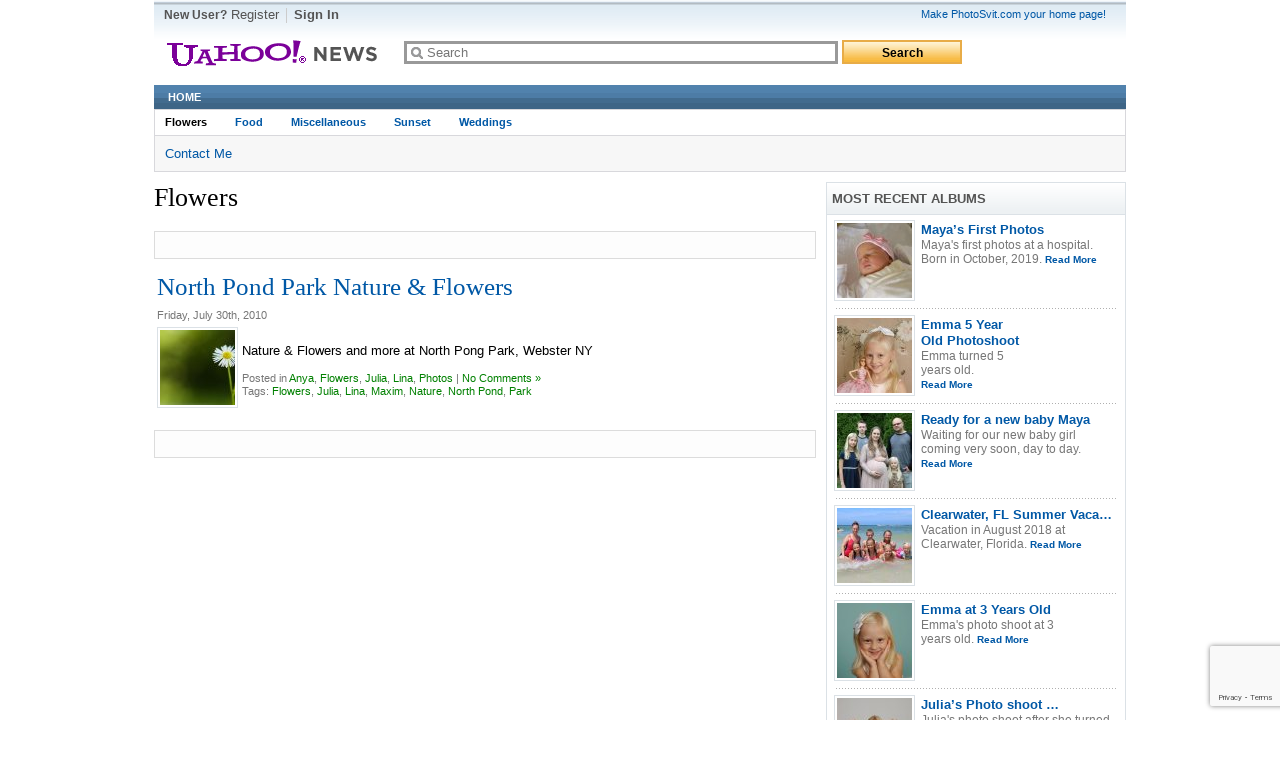

--- FILE ---
content_type: text/html; charset=UTF-8
request_url: https://photosvit.com/category/photography/flowers/
body_size: 11067
content:
<!DOCTYPE html>
<html xmlns="http://www.w3.org/1999/xhtml" lang="en-US" prefix="og: https://ogp.me/ns#">

<head>
<meta http-equiv="Content-Type" content="text/html; charset=UTF-8" />

<!-- <link rel="stylesheet" href="https://photosvit.com/wp-content/themes/Yahoo/style.css" type="text/css" /> -->
<link rel="stylesheet" type="text/css" href="//photosvit.com/wp-content/cache/wpfc-minified/7jq4vix0/284bk.css" media="all"/>
<link rel="alternate" type="application/rss+xml" title="RSS 2.0" href="https://photosvit.com/feed/" />
<link rel="alternate" type="text/xml" title="RSS .92" href="https://photosvit.com/feed/rss/" />
<link rel="alternate" type="application/atom+xml" title="Atom 0.3" href="https://photosvit.com/feed/atom/" />
<link rel="pingback" href="https://photosvit.com/xmlrpc.php" />
<link rel="icon" href="https://photosvit.com/wp-content/themes/Yahoo/favicon.ico" />
<link rel="shortcut icon" href="https://photosvit.com/wp-content/themes/Yahoo/favicon.ico" />


<!-- Search Engine Optimization by Rank Math - https://rankmath.com/ -->
<title>Flowers &raquo; PhotoSvit.com</title>
<meta name="robots" content="index, follow, max-snippet:-1, max-video-preview:-1, max-image-preview:large"/>
<link rel="canonical" href="https://photosvit.com/category/photography/flowers/" />
<meta property="og:locale" content="en_US" />
<meta property="og:type" content="article" />
<meta property="og:title" content="Flowers &raquo; PhotoSvit.com" />
<meta property="og:url" content="https://photosvit.com/category/photography/flowers/" />
<meta property="og:site_name" content="PhotoSvit.com" />
<meta name="twitter:card" content="summary_large_image" />
<meta name="twitter:title" content="Flowers &raquo; PhotoSvit.com" />
<meta name="twitter:label1" content="Posts" />
<meta name="twitter:data1" content="1" />
<script type="application/ld+json" class="rank-math-schema">{"@context":"https://schema.org","@graph":[{"@type":"Person","@id":"https://photosvit.com/#person","name":"Dima"},{"@type":"WebSite","@id":"https://photosvit.com/#website","url":"https://photosvit.com","name":"Dima","publisher":{"@id":"https://photosvit.com/#person"},"inLanguage":"en-US"},{"@type":"CollectionPage","@id":"https://photosvit.com/category/photography/flowers/#webpage","url":"https://photosvit.com/category/photography/flowers/","name":"Flowers &raquo; PhotoSvit.com","isPartOf":{"@id":"https://photosvit.com/#website"},"inLanguage":"en-US"}]}</script>
<!-- /Rank Math WordPress SEO plugin -->

<link rel="alternate" type="application/rss+xml" title="PhotoSvit.com &raquo; Flowers Category Feed" href="https://photosvit.com/category/photography/flowers/feed/" />
<style id='wp-img-auto-sizes-contain-inline-css' type='text/css'>
img:is([sizes=auto i],[sizes^="auto," i]){contain-intrinsic-size:3000px 1500px}
/*# sourceURL=wp-img-auto-sizes-contain-inline-css */
</style>
<style id='wp-emoji-styles-inline-css' type='text/css'>

	img.wp-smiley, img.emoji {
		display: inline !important;
		border: none !important;
		box-shadow: none !important;
		height: 1em !important;
		width: 1em !important;
		margin: 0 0.07em !important;
		vertical-align: -0.1em !important;
		background: none !important;
		padding: 0 !important;
	}
/*# sourceURL=wp-emoji-styles-inline-css */
</style>
<style id='wp-block-library-inline-css' type='text/css'>
:root{--wp-block-synced-color:#7a00df;--wp-block-synced-color--rgb:122,0,223;--wp-bound-block-color:var(--wp-block-synced-color);--wp-editor-canvas-background:#ddd;--wp-admin-theme-color:#007cba;--wp-admin-theme-color--rgb:0,124,186;--wp-admin-theme-color-darker-10:#006ba1;--wp-admin-theme-color-darker-10--rgb:0,107,160.5;--wp-admin-theme-color-darker-20:#005a87;--wp-admin-theme-color-darker-20--rgb:0,90,135;--wp-admin-border-width-focus:2px}@media (min-resolution:192dpi){:root{--wp-admin-border-width-focus:1.5px}}.wp-element-button{cursor:pointer}:root .has-very-light-gray-background-color{background-color:#eee}:root .has-very-dark-gray-background-color{background-color:#313131}:root .has-very-light-gray-color{color:#eee}:root .has-very-dark-gray-color{color:#313131}:root .has-vivid-green-cyan-to-vivid-cyan-blue-gradient-background{background:linear-gradient(135deg,#00d084,#0693e3)}:root .has-purple-crush-gradient-background{background:linear-gradient(135deg,#34e2e4,#4721fb 50%,#ab1dfe)}:root .has-hazy-dawn-gradient-background{background:linear-gradient(135deg,#faaca8,#dad0ec)}:root .has-subdued-olive-gradient-background{background:linear-gradient(135deg,#fafae1,#67a671)}:root .has-atomic-cream-gradient-background{background:linear-gradient(135deg,#fdd79a,#004a59)}:root .has-nightshade-gradient-background{background:linear-gradient(135deg,#330968,#31cdcf)}:root .has-midnight-gradient-background{background:linear-gradient(135deg,#020381,#2874fc)}:root{--wp--preset--font-size--normal:16px;--wp--preset--font-size--huge:42px}.has-regular-font-size{font-size:1em}.has-larger-font-size{font-size:2.625em}.has-normal-font-size{font-size:var(--wp--preset--font-size--normal)}.has-huge-font-size{font-size:var(--wp--preset--font-size--huge)}.has-text-align-center{text-align:center}.has-text-align-left{text-align:left}.has-text-align-right{text-align:right}.has-fit-text{white-space:nowrap!important}#end-resizable-editor-section{display:none}.aligncenter{clear:both}.items-justified-left{justify-content:flex-start}.items-justified-center{justify-content:center}.items-justified-right{justify-content:flex-end}.items-justified-space-between{justify-content:space-between}.screen-reader-text{border:0;clip-path:inset(50%);height:1px;margin:-1px;overflow:hidden;padding:0;position:absolute;width:1px;word-wrap:normal!important}.screen-reader-text:focus{background-color:#ddd;clip-path:none;color:#444;display:block;font-size:1em;height:auto;left:5px;line-height:normal;padding:15px 23px 14px;text-decoration:none;top:5px;width:auto;z-index:100000}html :where(.has-border-color){border-style:solid}html :where([style*=border-top-color]){border-top-style:solid}html :where([style*=border-right-color]){border-right-style:solid}html :where([style*=border-bottom-color]){border-bottom-style:solid}html :where([style*=border-left-color]){border-left-style:solid}html :where([style*=border-width]){border-style:solid}html :where([style*=border-top-width]){border-top-style:solid}html :where([style*=border-right-width]){border-right-style:solid}html :where([style*=border-bottom-width]){border-bottom-style:solid}html :where([style*=border-left-width]){border-left-style:solid}html :where(img[class*=wp-image-]){height:auto;max-width:100%}:where(figure){margin:0 0 1em}html :where(.is-position-sticky){--wp-admin--admin-bar--position-offset:var(--wp-admin--admin-bar--height,0px)}@media screen and (max-width:600px){html :where(.is-position-sticky){--wp-admin--admin-bar--position-offset:0px}}

/*# sourceURL=wp-block-library-inline-css */
</style><style id='global-styles-inline-css' type='text/css'>
:root{--wp--preset--aspect-ratio--square: 1;--wp--preset--aspect-ratio--4-3: 4/3;--wp--preset--aspect-ratio--3-4: 3/4;--wp--preset--aspect-ratio--3-2: 3/2;--wp--preset--aspect-ratio--2-3: 2/3;--wp--preset--aspect-ratio--16-9: 16/9;--wp--preset--aspect-ratio--9-16: 9/16;--wp--preset--color--black: #000000;--wp--preset--color--cyan-bluish-gray: #abb8c3;--wp--preset--color--white: #ffffff;--wp--preset--color--pale-pink: #f78da7;--wp--preset--color--vivid-red: #cf2e2e;--wp--preset--color--luminous-vivid-orange: #ff6900;--wp--preset--color--luminous-vivid-amber: #fcb900;--wp--preset--color--light-green-cyan: #7bdcb5;--wp--preset--color--vivid-green-cyan: #00d084;--wp--preset--color--pale-cyan-blue: #8ed1fc;--wp--preset--color--vivid-cyan-blue: #0693e3;--wp--preset--color--vivid-purple: #9b51e0;--wp--preset--gradient--vivid-cyan-blue-to-vivid-purple: linear-gradient(135deg,rgb(6,147,227) 0%,rgb(155,81,224) 100%);--wp--preset--gradient--light-green-cyan-to-vivid-green-cyan: linear-gradient(135deg,rgb(122,220,180) 0%,rgb(0,208,130) 100%);--wp--preset--gradient--luminous-vivid-amber-to-luminous-vivid-orange: linear-gradient(135deg,rgb(252,185,0) 0%,rgb(255,105,0) 100%);--wp--preset--gradient--luminous-vivid-orange-to-vivid-red: linear-gradient(135deg,rgb(255,105,0) 0%,rgb(207,46,46) 100%);--wp--preset--gradient--very-light-gray-to-cyan-bluish-gray: linear-gradient(135deg,rgb(238,238,238) 0%,rgb(169,184,195) 100%);--wp--preset--gradient--cool-to-warm-spectrum: linear-gradient(135deg,rgb(74,234,220) 0%,rgb(151,120,209) 20%,rgb(207,42,186) 40%,rgb(238,44,130) 60%,rgb(251,105,98) 80%,rgb(254,248,76) 100%);--wp--preset--gradient--blush-light-purple: linear-gradient(135deg,rgb(255,206,236) 0%,rgb(152,150,240) 100%);--wp--preset--gradient--blush-bordeaux: linear-gradient(135deg,rgb(254,205,165) 0%,rgb(254,45,45) 50%,rgb(107,0,62) 100%);--wp--preset--gradient--luminous-dusk: linear-gradient(135deg,rgb(255,203,112) 0%,rgb(199,81,192) 50%,rgb(65,88,208) 100%);--wp--preset--gradient--pale-ocean: linear-gradient(135deg,rgb(255,245,203) 0%,rgb(182,227,212) 50%,rgb(51,167,181) 100%);--wp--preset--gradient--electric-grass: linear-gradient(135deg,rgb(202,248,128) 0%,rgb(113,206,126) 100%);--wp--preset--gradient--midnight: linear-gradient(135deg,rgb(2,3,129) 0%,rgb(40,116,252) 100%);--wp--preset--font-size--small: 13px;--wp--preset--font-size--medium: 20px;--wp--preset--font-size--large: 36px;--wp--preset--font-size--x-large: 42px;--wp--preset--spacing--20: 0.44rem;--wp--preset--spacing--30: 0.67rem;--wp--preset--spacing--40: 1rem;--wp--preset--spacing--50: 1.5rem;--wp--preset--spacing--60: 2.25rem;--wp--preset--spacing--70: 3.38rem;--wp--preset--spacing--80: 5.06rem;--wp--preset--shadow--natural: 6px 6px 9px rgba(0, 0, 0, 0.2);--wp--preset--shadow--deep: 12px 12px 50px rgba(0, 0, 0, 0.4);--wp--preset--shadow--sharp: 6px 6px 0px rgba(0, 0, 0, 0.2);--wp--preset--shadow--outlined: 6px 6px 0px -3px rgb(255, 255, 255), 6px 6px rgb(0, 0, 0);--wp--preset--shadow--crisp: 6px 6px 0px rgb(0, 0, 0);}:where(.is-layout-flex){gap: 0.5em;}:where(.is-layout-grid){gap: 0.5em;}body .is-layout-flex{display: flex;}.is-layout-flex{flex-wrap: wrap;align-items: center;}.is-layout-flex > :is(*, div){margin: 0;}body .is-layout-grid{display: grid;}.is-layout-grid > :is(*, div){margin: 0;}:where(.wp-block-columns.is-layout-flex){gap: 2em;}:where(.wp-block-columns.is-layout-grid){gap: 2em;}:where(.wp-block-post-template.is-layout-flex){gap: 1.25em;}:where(.wp-block-post-template.is-layout-grid){gap: 1.25em;}.has-black-color{color: var(--wp--preset--color--black) !important;}.has-cyan-bluish-gray-color{color: var(--wp--preset--color--cyan-bluish-gray) !important;}.has-white-color{color: var(--wp--preset--color--white) !important;}.has-pale-pink-color{color: var(--wp--preset--color--pale-pink) !important;}.has-vivid-red-color{color: var(--wp--preset--color--vivid-red) !important;}.has-luminous-vivid-orange-color{color: var(--wp--preset--color--luminous-vivid-orange) !important;}.has-luminous-vivid-amber-color{color: var(--wp--preset--color--luminous-vivid-amber) !important;}.has-light-green-cyan-color{color: var(--wp--preset--color--light-green-cyan) !important;}.has-vivid-green-cyan-color{color: var(--wp--preset--color--vivid-green-cyan) !important;}.has-pale-cyan-blue-color{color: var(--wp--preset--color--pale-cyan-blue) !important;}.has-vivid-cyan-blue-color{color: var(--wp--preset--color--vivid-cyan-blue) !important;}.has-vivid-purple-color{color: var(--wp--preset--color--vivid-purple) !important;}.has-black-background-color{background-color: var(--wp--preset--color--black) !important;}.has-cyan-bluish-gray-background-color{background-color: var(--wp--preset--color--cyan-bluish-gray) !important;}.has-white-background-color{background-color: var(--wp--preset--color--white) !important;}.has-pale-pink-background-color{background-color: var(--wp--preset--color--pale-pink) !important;}.has-vivid-red-background-color{background-color: var(--wp--preset--color--vivid-red) !important;}.has-luminous-vivid-orange-background-color{background-color: var(--wp--preset--color--luminous-vivid-orange) !important;}.has-luminous-vivid-amber-background-color{background-color: var(--wp--preset--color--luminous-vivid-amber) !important;}.has-light-green-cyan-background-color{background-color: var(--wp--preset--color--light-green-cyan) !important;}.has-vivid-green-cyan-background-color{background-color: var(--wp--preset--color--vivid-green-cyan) !important;}.has-pale-cyan-blue-background-color{background-color: var(--wp--preset--color--pale-cyan-blue) !important;}.has-vivid-cyan-blue-background-color{background-color: var(--wp--preset--color--vivid-cyan-blue) !important;}.has-vivid-purple-background-color{background-color: var(--wp--preset--color--vivid-purple) !important;}.has-black-border-color{border-color: var(--wp--preset--color--black) !important;}.has-cyan-bluish-gray-border-color{border-color: var(--wp--preset--color--cyan-bluish-gray) !important;}.has-white-border-color{border-color: var(--wp--preset--color--white) !important;}.has-pale-pink-border-color{border-color: var(--wp--preset--color--pale-pink) !important;}.has-vivid-red-border-color{border-color: var(--wp--preset--color--vivid-red) !important;}.has-luminous-vivid-orange-border-color{border-color: var(--wp--preset--color--luminous-vivid-orange) !important;}.has-luminous-vivid-amber-border-color{border-color: var(--wp--preset--color--luminous-vivid-amber) !important;}.has-light-green-cyan-border-color{border-color: var(--wp--preset--color--light-green-cyan) !important;}.has-vivid-green-cyan-border-color{border-color: var(--wp--preset--color--vivid-green-cyan) !important;}.has-pale-cyan-blue-border-color{border-color: var(--wp--preset--color--pale-cyan-blue) !important;}.has-vivid-cyan-blue-border-color{border-color: var(--wp--preset--color--vivid-cyan-blue) !important;}.has-vivid-purple-border-color{border-color: var(--wp--preset--color--vivid-purple) !important;}.has-vivid-cyan-blue-to-vivid-purple-gradient-background{background: var(--wp--preset--gradient--vivid-cyan-blue-to-vivid-purple) !important;}.has-light-green-cyan-to-vivid-green-cyan-gradient-background{background: var(--wp--preset--gradient--light-green-cyan-to-vivid-green-cyan) !important;}.has-luminous-vivid-amber-to-luminous-vivid-orange-gradient-background{background: var(--wp--preset--gradient--luminous-vivid-amber-to-luminous-vivid-orange) !important;}.has-luminous-vivid-orange-to-vivid-red-gradient-background{background: var(--wp--preset--gradient--luminous-vivid-orange-to-vivid-red) !important;}.has-very-light-gray-to-cyan-bluish-gray-gradient-background{background: var(--wp--preset--gradient--very-light-gray-to-cyan-bluish-gray) !important;}.has-cool-to-warm-spectrum-gradient-background{background: var(--wp--preset--gradient--cool-to-warm-spectrum) !important;}.has-blush-light-purple-gradient-background{background: var(--wp--preset--gradient--blush-light-purple) !important;}.has-blush-bordeaux-gradient-background{background: var(--wp--preset--gradient--blush-bordeaux) !important;}.has-luminous-dusk-gradient-background{background: var(--wp--preset--gradient--luminous-dusk) !important;}.has-pale-ocean-gradient-background{background: var(--wp--preset--gradient--pale-ocean) !important;}.has-electric-grass-gradient-background{background: var(--wp--preset--gradient--electric-grass) !important;}.has-midnight-gradient-background{background: var(--wp--preset--gradient--midnight) !important;}.has-small-font-size{font-size: var(--wp--preset--font-size--small) !important;}.has-medium-font-size{font-size: var(--wp--preset--font-size--medium) !important;}.has-large-font-size{font-size: var(--wp--preset--font-size--large) !important;}.has-x-large-font-size{font-size: var(--wp--preset--font-size--x-large) !important;}
/*# sourceURL=global-styles-inline-css */
</style>

<style id='classic-theme-styles-inline-css' type='text/css'>
/*! This file is auto-generated */
.wp-block-button__link{color:#fff;background-color:#32373c;border-radius:9999px;box-shadow:none;text-decoration:none;padding:calc(.667em + 2px) calc(1.333em + 2px);font-size:1.125em}.wp-block-file__button{background:#32373c;color:#fff;text-decoration:none}
/*# sourceURL=/wp-includes/css/classic-themes.min.css */
</style>
<!-- <link rel='stylesheet' id='contact-form-7-css' href='https://photosvit.com/wp-content/plugins/contact-form-7/includes/css/styles.css?ver=6.1.4' type='text/css' media='all' /> -->
<link rel="stylesheet" type="text/css" href="//photosvit.com/wp-content/cache/wpfc-minified/l1hy1b2u/284bk.css" media="all"/>
<link rel="https://api.w.org/" href="https://photosvit.com/wp-json/" /><link rel="alternate" title="JSON" type="application/json" href="https://photosvit.com/wp-json/wp/v2/categories/31" /><link rel="EditURI" type="application/rsd+xml" title="RSD" href="https://photosvit.com/xmlrpc.php?rsd" />
<meta name="generator" content="WordPress 6.9" />
<!-- Head & Footer Code: Site-wide HEAD section start (type: category; bahavior: none; priority: 10; do_shortcode_h: n) -->
<script async src="https://pagead2.googlesyndication.com/pagead/js/adsbygoogle.js?client=ca-pub-7953764569588936" crossorigin="anonymous"></script>
<!-- Head & Footer Code: Site-wide HEAD section end (type: category; bahavior: none; priority: 10; do_shortcode_h: n) -->
<script type="text/javascript">var theme_directory = 'https://photosvit.com/wp-content/themes/Yahoo';</script>
<script src='//photosvit.com/wp-content/cache/wpfc-minified/7c7k9m7j/284bk.js' type="text/javascript"></script>
<!-- <script type="text/javascript" src="https://photosvit.com/wp-content/themes/Yahoo/scripts/jquery/jquery-1.6.2.min.js"></script> -->
<style>
div.featured_post
{
	height:235px;
}

div.featured_post_img
{
	height:154px;
	width:392px;
}

ul.featured_posts
{
	background:url('https://photosvit.com/wp-content/themes/Yahoo/images/bg1.png') 0px -151px repeat-x;
	height:83px;
	display:block;
	padding:8px 0px 0px 0px;
	margin:0px;
}

ul.featured_posts li
{
	border:0px solid #c5ced7;
	display:block;
	float:left;
	text-align:center;
}

ul.featured_posts li a
{
	display:block;
	width:90px;
	height:76px;
	padding:9px 5px 1px 5px;
}

ul.featured_posts li.current a
{
	color:#FFF;
	background:url('https://photosvit.com/wp-content/themes/Yahoo/images/bg1.png') 0px -357px repeat-x;
	border:1px solid #2d4458;
	width:90px;
	height:76px;
	padding:8px 4px 0px 4px;
	text-decoration:none;
}

ul.featured_posts li.current a:hover span
{
	text-decoration:underline;
}

#featured-arrow
{
	background:url('https://photosvit.com/wp-content/themes/Yahoo/images/bg3.png') 0px -1567px repeat-x;
	width:30px;
	height:10px;
	top:-1px;
	position:absolute;
}

ul.featured_posts li img
{
	padding:1px;
	border:1px solid #c5ced7;
	background:#FFF;
}

ul.featured_posts li.current img
{
	border:1px solid #2d4458;
}

div.featured-button
{
	background:#FFF url('https://photosvit.com/wp-content/themes/Yahoo/images/bg1.png') 0px -1113px repeat-x;
	width:6px;
	height:9px;
	border:1px solid #dbe1e6;
	padding:2px 8px 2px 8px;
	float:right;
	cursor:pointer;
	margin-left:-1px;
	overflow:hidden;
}

div.featured-button div.left
{
	background:#FFF url('https://photosvit.com/wp-content/themes/Yahoo/images/bg3.png') 0px -1321px no-repeat;
	width:5px;
	height:9px;
}

div.featured-button div.right
{
	background:#FFF url('https://photosvit.com/wp-content/themes/Yahoo/images/bg3.png') 0px -1380px no-repeat;
	width:5px;
	height:9px;
}
</style>
<script>
var catlatest = {};
catlatest._els = $("ul.featured_posts > li");
catlatest.page = 1;
catlatest.pages = Math.floor(catlatest._els.length / 4) + 1;
catlatest.from = 1;
catlatest.to = (catlatest._els.length > 4) ? 4 : catlatest._els.length;

catlatest.init = function(obj, animate, pages)
{
	catlatest.animate = animate;
	catlatest.label = $(obj).parent().children().last();
	catlatest.frame = $(obj).parent().prev("div");
	catlatest.container = catlatest.frame.children().first();
	catlatest._els = catlatest.container.children();
	catlatest.pages = pages;
	catlatest.pageWidth = catlatest.frame.width();
	
	catlatest.frame.css('width',catlatest.frame.width());
	catlatest._els.width(catlatest.pageWidth);//.each(function(i){$(this).css('position', 'relative').css('left', $(this).width() * i);});
	catlatest.container.width(catlatest.pages * catlatest.pageWidth);
	
	catlatest.page = Math.round(catlatest.frame.scrollLeft() / catlatest.pageWidth) + 1;
}
catlatest.next = function(obj, animate, pages)
{
	catlatest.init(obj, animate, pages);
	catlatest.page = (catlatest.page < catlatest.pages) ? catlatest.page + 1 : 1;
	catlatest.showCurrentPage();
}
catlatest.previous = function(obj, animate, pages)
{
	catlatest.init(obj, animate, pages);
	catlatest.page = (catlatest.page > 1) ? catlatest.page - 1 : catlatest.pages;
	catlatest.showCurrentPage();
}
catlatest.showCurrentPage = function()
{
	catlatest.showPageInfo();
	
	var value = (catlatest.page - 1) * catlatest.pageWidth;
	
	if(catlatest.animate)
	{
		catlatest.frame.stop(true).animate({scrollLeft: value}, "slow");
	}
	else
	{
		catlatest.frame.scrollLeft(value)
	}
}
catlatest.showPageInfo = function()
{
	catlatest.label.text(catlatest.page + " of " + catlatest.pages);
}
</script>
<style>
ul.cat-tabs
{
	display:block;
	height:26px;
	margin:0px;
	padding:0px;
	text-transform:uppercase;
	background:#f9fafa;
	border-bottom:1px solid #dbe1e6;
}

ul.cat-tabs li
{
	display:block;
	float:left;
	padding:0px;
}

ul.cat-tabs li a
{
	text-decoration:none;
	line-height:26px;
	display:block;
	padding:0px 9px 0px 9px;
	border-left:1px solid #f9fafa;
	border-right:1px solid #f9fafa;
}

ul.cat-tabs li.current a
{
	background:#FFF;
	border-left:1px solid #dbe1e6;
	border-right:1px solid #dbe1e6;
	border-bottom:1px solid #FFF;
}

ul.cat-tabs li.first a
{
	border-left:0px;
}

ul.cat-tab-article
{
	list-style:none;
	padding:2px;
	margin:0px 0px 3px 0px;
}

ul.cat-tab-article li
{
	background:url(images/bg3.png) no-repeat 0px -1862px;
	padding:0px 0px 0px 8px;
	line-height:21px;
}
</style>
<!-- <link rel="stylesheet" href="https://photosvit.com/wp-content/themes/Yahoo/single.css" type="text/css" /> -->
<link rel="stylesheet" type="text/css" href="//photosvit.com/wp-content/cache/wpfc-minified/d4u9b920/284bk.css" media="all"/>
	
	<script data-ad-client="ca-pub-7953764569588936" async src="https://pagead2.googlesyndication.com/pagead/js/adsbygoogle.js"></script>
</head><body>
	<div class="main page-wide">
		<div class="header top-links dark">
			<div class="dark" style="height:32px; padding-top:8px;">
				<div class="small" style="float:right;">
					<a href="javascript:void(0);" onclick="alert('1) Drag our icon from address bar unto the Home button.\n2) Then click Yes button, when prompted.');">Make PhotoSvit.com your home page!</a>
				</div>
				<span class="bold med-small">New User?</span> <a href="https://photosvit.com/wp-login.php?action=register" class="dark">Register</a><span class="seperator"></span><a href="https://photosvit.com/wp-login.php" class="bold dark">Sign In</a>
			</div>
			
			<div class="clear"></div>
			<div style="float:left; width:220px; height:30px; vertical-align:middle;">
				<a href="https://photosvit.com"><img src="/wp-content/themes/Yahoo/images/logo-small.gif" /></a>
			</div>
			<div style="float:left; width:752; vertical-align:middle;">
				<form id="searchForm">
					<input type="text" name="s" class="search-textbox gray medium" value="Search" size="50" /><input type="submit" class="search-button bold med-small" value="Search" />
				</form>
			</div>
			<div class="clear"></div>
		</div>
		
		<div class="menu">
			<ul class="categories small">
	<li class="cat-item"><a href="https://photosvit.com">Home</a></li>
<?
wp_list_categories('orderby=name&order=ASC&show_count=0&echo=1&depth=1&hide_empty=0&exclude='.$options['exclude_categories'].'&exclude_tree=1&current_category='.$current_category_id.'&title_li=&child_of='.$options['top_level_category']);
?>
			</ul>
			<div class="subcategories small" style="margin-top:-1px;">
				<div id="subcategory" style="overflow:hidden; width:970px;">
					<ul>
	<li class="cat-item cat-item-31 current-cat"><a aria-current="page" href="https://photosvit.com/category/photography/flowers/">Flowers</a>
</li>
	<li class="cat-item cat-item-35"><a href="https://photosvit.com/category/photography/food-photography/">Food</a>
</li>
	<li class="cat-item cat-item-34"><a href="https://photosvit.com/category/photography/miscellaneous/">Miscellaneous</a>
</li>
	<li class="cat-item cat-item-32"><a href="https://photosvit.com/category/photography/sunset/">Sunset</a>
</li>
	<li class="cat-item cat-item-33"><a href="https://photosvit.com/category/photography/weddings/">Weddings</a>
</li>
					</ul>
				</div>
			</div>
			<div class="pages" style="margin-top:-1px;">
				<ul>
<li class="page_item page-item-120"><a href="https://photosvit.com/contact-me/">Contact Me</a></li>
				</ul>
			</div>
			<div class="clear"></div>
		</div>
		<div class="clear"></div>

<script type="text/javascript">
// Scrolling the subcategories and tags
var ytsubcategories;
var ytsubcategories_timer;
function scrollSubcategories()
{
	var l = ytsubcategories.get(0).scrollLeft;
	var dir = ytsubcategories.attr("tag") == -1 ? -1 : 1;
	ytsubcategories.get(0).scrollLeft = l + dir;
	if(ytsubcategories.get(0).scrollLeft == l) ytsubcategories.attr("tag", dir * -1);
}

$(document).ready(function(){
	try
	{
		ytsubcategories = $("#subcategory").filter(function(){if(this.scrollWidth > 0){return true;}else{return false;}});
	}
	catch(ex){}
	
	if(ytsubcategories.length > 0){
		ytsubcategories_timer = setInterval("scrollSubcategories()", 50);
		ytsubcategories.hover(function(){clearInterval(ytsubcategories_timer);},function(){ytsubcategories_timer = setInterval("scrollSubcategories()", 50);});
	}
});

// set current categories
var current_cats = "31,26";
current_cats = current_cats.split(",");
if(current_cats.length > 0){for(var i = 0; i < current_cats.length; i++) $(".cat-item-"+current_cats[i]).addClass("current-cat");}

// make search box border orange on hover
$(document).ready(function(){
	$("#searchForm .search-textbox").hover(function(){$(this).addClass("search-textbox-orange");},function(){$(this).removeClass("search-textbox-orange");});
	$("#searchForm .search-textbox").focus(function(){if($(this).val() == "Search"){$(this).val("");$(this).removeClass("gray");}});
	$("#searchForm .search-textbox").blur(function(){if($(this).val() == ""){$(this).val("Search");$(this).addClass("gray");}});
	$("#searchForm").submit(function(){if(this.s.value == "" || this.s.value == "Search"){return false;}});
});
</script>
	<div class="body">
		<div class="content" style="float:left;">

 		   		  			<h1 class="pagetitle">Flowers</h1>
 		   				<div class="navigation">
					<div class="alignleft"></div>
					<div class="alignright"></div>
				</div>
			<table class="table post-240 post type-post status-publish format-standard hentry category-anya category-flowers category-julia category-lina category-photos tag-flowers tag-julia tag-lina tag-maxim tag-nature tag-north-pond tag-park">
				<tr>
					<td colspan="2">
						<!-- Display Page Title -->
						<h1 id="post-240"><a href="https://photosvit.com/north-park-nature-flowers/" rel="bookmark" title="North Pond Park Nature &#038; Flowers">North Pond Park Nature &#038; Flowers</a></h1>
						
						<!-- Display Date -->
						<span class="small gray">Friday, July 30th, 2010</span>
					</td>
				</tr>
				<tr>
					<td class="thumbnail">
						<a href="https://photosvit.com/north-park-nature-flowers/" class="thumbnail" style="width:75px; height:75px;"><img src="https://photosvit.com/wp-content/themes/Yahoo/images/pixel.gif" style="width:75px; height:75px; background:#FFF url(/wp-content/themes/Yahoo/scripts/phpThumb/phpThumb.php?src=/wp-content/uploads/2010/07/IMG_4538-150x150.jpg&w=75&h=75&zc=T&zc=C&zc=B&q=85) center no-repeat" alt="North Pond Park Nature &amp; Flowers" title="North Pond Park Nature &amp; Flowers" /></a>
					</td>
					<td>
						<!-- Display Page Content -->
						<p>Nature &#038; Flowers and more at North Pong Park, Webster NY</p>
						
						<p class="postmetadata gray small" style="margin-top:10px; margin-bottom:10px;">
							Posted in <a href="https://photosvit.com/category/anya/" rel="category tag">Anya</a>, <a href="https://photosvit.com/category/photography/flowers/" rel="category tag">Flowers</a>, <a href="https://photosvit.com/category/julia/" rel="category tag">Julia</a>, <a href="https://photosvit.com/category/lina/" rel="category tag">Lina</a>, <a href="https://photosvit.com/category/photos/" rel="category tag">Photos</a> |   <a href="https://photosvit.com/north-park-nature-flowers/#respond">No Comments &#187;</a>							<br />
							Tags: <a href="https://photosvit.com/tag/flowers/" rel="tag">Flowers</a>, <a href="https://photosvit.com/tag/julia/" rel="tag">Julia</a>, <a href="https://photosvit.com/tag/lina/" rel="tag">Lina</a>, <a href="https://photosvit.com/tag/maxim/" rel="tag">Maxim</a>, <a href="https://photosvit.com/tag/nature/" rel="tag">Nature</a>, <a href="https://photosvit.com/tag/north-pond/" rel="tag">North Pond</a>, <a href="https://photosvit.com/tag/park/" rel="tag">Park</a>						</p>
					</td>
				</tr>
			</table>

				<div class="navigation">
					<div class="alignleft"></div>
					<div class="alignright"></div>
				</div>
		</div>
		<div class="colsep" style="float:left;"></div>
		<div class="right-sidebar" style="float:left;">
			<!--widget start --><div class="widget-right med-small"><h3 class="widget-title medium dark">Most Recent Albums</h3>		<div class="pad3">
	<div style="float:left; margin-bottom:5px;">
		<div class="pad2" style="float:left; width:81px; margin-right:4px; padding-left:4px;"><a href="https://photosvit.com/mayas-first-photos/" style="padding:2px; border:1px solid #dbe1e6; background:#FFF; display:inline-block; width:75px; height:75px;"><img src="https://photosvit.com/wp-content/themes/Yahoo/images/pixel.gif" style="width:75px; height:75px; background:#FFF url(/wp-content/themes/Yahoo/scripts/phpThumb/phpThumb.php?src=/wp-content/uploads/2019/10/IMG_5760-1024x683.jpg&w=75&h=75&zc=C&q=85) center no-repeat" alt="Maya's First Photos" title="Maya's First Photos" /></a></div>
		<div class="gray" style="padding-top:4px;">
			<h4 class="bold med-large" style="margin:0px;"><a href="https://photosvit.com/mayas-first-photos/" title="Maya&#8217;s First Photos">Maya&#8217;s First Photos</a></h4>
			<div style="padding-right:4px;">Maya's first photos at a hospital. Born in October, 2019. <a href="https://photosvit.com/mayas-first-photos/" class="nowrap bold small">Read More</a></div>
		</div>
	</div>
<div class="dashed-h clear" style="margin:0px 4px 4px 4px; height:1px; overflow:hidden;"></div>
	<div style="float:left; margin-bottom:5px;">
		<div class="pad2" style="float:left; width:81px; margin-right:4px; padding-left:4px;"><a href="https://photosvit.com/emma-5-years-old-photoshoot/" style="padding:2px; border:1px solid #dbe1e6; background:#FFF; display:inline-block; width:75px; height:75px;"><img src="https://photosvit.com/wp-content/themes/Yahoo/images/pixel.gif" style="width:75px; height:75px; background:#FFF url(/wp-content/themes/Yahoo/scripts/phpThumb/phpThumb.php?src=/wp-content/uploads/2019/10/613070101.jpg&w=75&h=75&zc=C&q=85) center no-repeat" alt="Emma 5 Year Old Photoshoot" title="Emma 5 Year Old Photoshoot" /></a></div>
		<div class="gray" style="padding-top:4px;">
			<h4 class="bold med-large" style="margin:0px;"><a href="https://photosvit.com/emma-5-years-old-photoshoot/" title="Emma 5 Year Old Photoshoot">Emma 5 Year Old Photoshoot</a></h4>
			<div style="padding-right:4px;">Emma turned 5 years old.  <a href="https://photosvit.com/emma-5-years-old-photoshoot/" class="nowrap bold small">Read More</a></div>
		</div>
	</div>
<div class="dashed-h clear" style="margin:0px 4px 4px 4px; height:1px; overflow:hidden;"></div>
	<div style="float:left; margin-bottom:5px;">
		<div class="pad2" style="float:left; width:81px; margin-right:4px; padding-left:4px;"><a href="https://photosvit.com/ready-for-a-new-baby/" style="padding:2px; border:1px solid #dbe1e6; background:#FFF; display:inline-block; width:75px; height:75px;"><img src="https://photosvit.com/wp-content/themes/Yahoo/images/pixel.gif" style="width:75px; height:75px; background:#FFF url(/wp-content/themes/Yahoo/scripts/phpThumb/phpThumb.php?src=/wp-content/uploads/2019/10/IMG_5649-1024x683.jpg&w=75&h=75&zc=C&q=85) center no-repeat" alt="Ready for a new baby Maya" title="Ready for a new baby Maya" /></a></div>
		<div class="gray" style="padding-top:4px;">
			<h4 class="bold med-large" style="margin:0px;"><a href="https://photosvit.com/ready-for-a-new-baby/" title="Ready for a new baby Maya">Ready for a new baby Maya</a></h4>
			<div style="padding-right:4px;">Waiting for our new baby girl coming very soon, day to day. <a href="https://photosvit.com/ready-for-a-new-baby/" class="nowrap bold small">Read More</a></div>
		</div>
	</div>
<div class="dashed-h clear" style="margin:0px 4px 4px 4px; height:1px; overflow:hidden;"></div>
	<div style="float:left; margin-bottom:5px;">
		<div class="pad2" style="float:left; width:81px; margin-right:4px; padding-left:4px;"><a href="https://photosvit.com/clearwater-fl-summer-vacation-2018/" style="padding:2px; border:1px solid #dbe1e6; background:#FFF; display:inline-block; width:75px; height:75px;"><img src="https://photosvit.com/wp-content/themes/Yahoo/images/pixel.gif" style="width:75px; height:75px; background:#FFF url(/wp-content/themes/Yahoo/scripts/phpThumb/phpThumb.php?src=/wp-content/uploads/2018/08/IMG_4950-1024x683.jpg&w=75&h=75&zc=C&q=85) center no-repeat" alt="Clearwater, FL Summer Vacation 2018" title="Clearwater, FL Summer Vacation 2018" /></a></div>
		<div class="gray" style="padding-top:4px;">
			<h4 class="bold med-large" style="margin:0px;"><a href="https://photosvit.com/clearwater-fl-summer-vacation-2018/" title="Clearwater, FL Summer Vacation 2018">Clearwater, FL Summer Vaca&hellip;</a></h4>
			<div style="padding-right:4px;">Vacation in August 2018 at Clearwater, Florida. <a href="https://photosvit.com/clearwater-fl-summer-vacation-2018/" class="nowrap bold small">Read More</a></div>
		</div>
	</div>
<div class="dashed-h clear" style="margin:0px 4px 4px 4px; height:1px; overflow:hidden;"></div>
	<div style="float:left; margin-bottom:5px;">
		<div class="pad2" style="float:left; width:81px; margin-right:4px; padding-left:4px;"><a href="https://photosvit.com/emma-at-3-years-old/" style="padding:2px; border:1px solid #dbe1e6; background:#FFF; display:inline-block; width:75px; height:75px;"><img src="https://photosvit.com/wp-content/themes/Yahoo/images/pixel.gif" style="width:75px; height:75px; background:#FFF url(/wp-content/themes/Yahoo/scripts/phpThumb/phpThumb.php?src=/wp-content/uploads/2017/10/150523219_v1.jpg&w=75&h=75&zc=C&q=85) center no-repeat" alt="Emma at 3 Years Old" title="Emma at 3 Years Old" /></a></div>
		<div class="gray" style="padding-top:4px;">
			<h4 class="bold med-large" style="margin:0px;"><a href="https://photosvit.com/emma-at-3-years-old/" title="Emma at 3 Years Old">Emma at 3 Years Old</a></h4>
			<div style="padding-right:4px;">Emma's photo shoot at 3 years old. <a href="https://photosvit.com/emma-at-3-years-old/" class="nowrap bold small">Read More</a></div>
		</div>
	</div>
<div class="dashed-h clear" style="margin:0px 4px 4px 4px; height:1px; overflow:hidden;"></div>
	<div style="float:left; margin-bottom:5px;">
		<div class="pad2" style="float:left; width:81px; margin-right:4px; padding-left:4px;"><a href="https://photosvit.com/julias-photo-shoot-on-9th-birthday/" style="padding:2px; border:1px solid #dbe1e6; background:#FFF; display:inline-block; width:75px; height:75px;"><img src="https://photosvit.com/wp-content/themes/Yahoo/images/pixel.gif" style="width:75px; height:75px; background:#FFF url(/wp-content/themes/Yahoo/scripts/phpThumb/phpThumb.php?src=/wp-content/uploads/2017/10/141331516_v1.jpg&w=75&h=75&zc=C&q=85) center no-repeat" alt="Julia's Photo shoot on 9th Birthday" title="Julia's Photo shoot on 9th Birthday" /></a></div>
		<div class="gray" style="padding-top:4px;">
			<h4 class="bold med-large" style="margin:0px;"><a href="https://photosvit.com/julias-photo-shoot-on-9th-birthday/" title="Julia&#8217;s Photo shoot on 9th Birthday">Julia&#8217;s Photo shoot &hellip;</a></h4>
			<div style="padding-right:4px;">Julia's photo shoot after she turned nice years old <a href="https://photosvit.com/julias-photo-shoot-on-9th-birthday/" class="nowrap bold small">Read More</a></div>
		</div>
	</div>
<div class="dashed-h clear" style="margin:0px 4px 4px 4px; height:1px; overflow:hidden;"></div>
	<div style="float:left; margin-bottom:5px;">
		<div class="pad2" style="float:left; width:81px; margin-right:4px; padding-left:4px;"><a href="https://photosvit.com/julia-7-years-old-photoshoop/" style="padding:2px; border:1px solid #dbe1e6; background:#FFF; display:inline-block; width:75px; height:75px;"><img src="https://photosvit.com/wp-content/themes/Yahoo/images/pixel.gif" style="width:75px; height:75px; background:#FFF url(/wp-content/themes/Yahoo/scripts/phpThumb/phpThumb.php?src=/wp-content/uploads/2015/09/101.jpg&w=75&h=75&zc=C&q=85) center no-repeat" alt="Julia 7 Years Old Photoshoot" title="Julia 7 Years Old Photoshoot" /></a></div>
		<div class="gray" style="padding-top:4px;">
			<h4 class="bold med-large" style="margin:0px;"><a href="https://photosvit.com/julia-7-years-old-photoshoop/" title="Julia 7 Years Old Photoshoot">Julia 7 Years Old Photosho&hellip;</a></h4>
			<div style="padding-right:4px;">8 Years old Julia.  <a href="https://photosvit.com/julia-7-years-old-photoshoop/" class="nowrap bold small">Read More</a></div>
		</div>
	</div>
<div class="dashed-h clear" style="margin:0px 4px 4px 4px; height:1px; overflow:hidden;"></div>
	<div style="float:left; margin-bottom:5px;">
		<div class="pad2" style="float:left; width:81px; margin-right:4px; padding-left:4px;"><a href="https://photosvit.com/maxim-8-years-old-photoshoot/" style="padding:2px; border:1px solid #dbe1e6; background:#FFF; display:inline-block; width:75px; height:75px;"><img src="https://photosvit.com/wp-content/themes/Yahoo/images/pixel.gif" style="width:75px; height:75px; background:#FFF url(/wp-content/themes/Yahoo/scripts/phpThumb/phpThumb.php?src=/wp-content/uploads/2015/09/25.jpg&w=75&h=75&zc=C&q=85) center no-repeat" alt="Maxim 8 Years old photoshoot" title="Maxim 8 Years old photoshoot" /></a></div>
		<div class="gray" style="padding-top:4px;">
			<h4 class="bold med-large" style="margin:0px;"><a href="https://photosvit.com/maxim-8-years-old-photoshoot/" title="Maxim 8 Years old photoshoot">Maxim 8 Years old photosho&hellip;</a></h4>
			<div style="padding-right:4px;">It was a little while after birthday, but he is still 8 on picturtures <a href="https://photosvit.com/maxim-8-years-old-photoshoot/" class="nowrap bold small">Read More</a></div>
		</div>
	</div>
<div class="dashed-h clear" style="margin:0px 4px 4px 4px; height:1px; overflow:hidden;"></div>
	<div style="float:left; margin-bottom:5px;">
		<div class="pad2" style="float:left; width:81px; margin-right:4px; padding-left:4px;"><a href="https://photosvit.com/emma-photoshoot-6-months/" style="padding:2px; border:1px solid #dbe1e6; background:#FFF; display:inline-block; width:75px; height:75px;"><img src="https://photosvit.com/wp-content/themes/Yahoo/images/pixel.gif" style="width:75px; height:75px; background:#FFF url(/wp-content/themes/Yahoo/scripts/phpThumb/phpThumb.php?src=/wp-content/uploads/2015/03/Image-7.jpg&w=75&h=75&zc=C&q=85) center no-repeat" alt="Emma's 6 Months Photoshoot" title="Emma's 6 Months Photoshoot" /></a></div>
		<div class="gray" style="padding-top:4px;">
			<h4 class="bold med-large" style="margin:0px;"><a href="https://photosvit.com/emma-photoshoot-6-months/" title="Emma&#8217;s 6 Months Photoshoot">Emma&#8217;s 6 Months Phot&hellip;</a></h4>
			<div style="padding-right:4px;">Emma turned six, and she made some nice photos. <a href="https://photosvit.com/emma-photoshoot-6-months/" class="nowrap bold small">Read More</a></div>
		</div>
	</div>
<div class="dashed-h clear" style="margin:0px 4px 4px 4px; height:1px; overflow:hidden;"></div>
	<div style="float:left; margin-bottom:5px;">
		<div class="pad2" style="float:left; width:81px; margin-right:4px; padding-left:4px;"><a href="https://photosvit.com/fall-fun-2014/" style="padding:2px; border:1px solid #dbe1e6; background:#FFF; display:inline-block; width:75px; height:75px;"><img src="https://photosvit.com/wp-content/themes/Yahoo/images/pixel.gif" style="width:75px; height:75px; background:#FFF url(/wp-content/themes/Yahoo/scripts/phpThumb/phpThumb.php?src=/wp-content/uploads/2014/10/IMG_5285.jpg&w=75&h=75&zc=C&q=85) center no-repeat" alt="Fall Fun 2014" title="Fall Fun 2014" /></a></div>
		<div class="gray" style="padding-top:4px;">
			<h4 class="bold med-large" style="margin:0px;"><a href="https://photosvit.com/fall-fun-2014/" title="Fall Fun 2014">Fall Fun 2014</a></h4>
			<div style="padding-right:4px;">Having fun at Hay Maze at a farm, and taking some pictures in a park. <a href="https://photosvit.com/fall-fun-2014/" class="nowrap bold small">Read More</a></div>
		</div>
	</div>
		<div class="clear"></div>
			</div>
<div style="clear:both;"></div>
</div><!--widget end --><!--widget start --><div class="widget-right med-small"><h3 class="widget-title medium dark">ARCHIVE</h3><div id="calendar_wrap" class="calendar_wrap"><table id="wp-calendar" class="wp-calendar-table">
	<caption>December 2025</caption>
	<thead>
	<tr>
		<th scope="col" aria-label="Monday">M</th>
		<th scope="col" aria-label="Tuesday">T</th>
		<th scope="col" aria-label="Wednesday">W</th>
		<th scope="col" aria-label="Thursday">T</th>
		<th scope="col" aria-label="Friday">F</th>
		<th scope="col" aria-label="Saturday">S</th>
		<th scope="col" aria-label="Sunday">S</th>
	</tr>
	</thead>
	<tbody>
	<tr><td>1</td><td>2</td><td>3</td><td>4</td><td>5</td><td>6</td><td>7</td>
	</tr>
	<tr>
		<td>8</td><td>9</td><td id="today">10</td><td>11</td><td>12</td><td>13</td><td>14</td>
	</tr>
	<tr>
		<td>15</td><td>16</td><td>17</td><td>18</td><td>19</td><td>20</td><td>21</td>
	</tr>
	<tr>
		<td>22</td><td>23</td><td>24</td><td>25</td><td>26</td><td>27</td><td>28</td>
	</tr>
	<tr>
		<td>29</td><td>30</td><td>31</td>
		<td class="pad" colspan="4">&nbsp;</td>
	</tr>
	</tbody>
	</table><nav aria-label="Previous and next months" class="wp-calendar-nav">
		<span class="wp-calendar-nav-prev"><a href="https://photosvit.com/2019/10/">&laquo; Oct</a></span>
		<span class="pad">&nbsp;</span>
		<span class="wp-calendar-nav-next">&nbsp;</span>
	</nav></div></div><!--widget end -->		</div>
		<div class="clear"></div>
	</div>
	
<div class="footer clear center">
	<ul class="categories">
<li class="cat-item cat-item-48"><a href="https://photosvit.com/category/alina/">Alina</a></li><span class="seperator"></span><li class="cat-item cat-item-6"><a href="https://photosvit.com/category/anita/">Anita</a></li><span class="seperator"></span><li class="cat-item cat-item-75"><a href="https://photosvit.com/category/anya/">Anya</a></li><span class="seperator"></span><li class="cat-item cat-item-13"><a href="https://photosvit.com/category/dima/">Dima</a></li><span class="seperator"></span><li class="cat-item cat-item-82"><a href="https://photosvit.com/category/emma/">Emma</a></li><span class="seperator"></span><li class="cat-item cat-item-27"><a href="https://photosvit.com/category/food/">Food</a></li><span class="seperator"></span><li class="cat-item cat-item-4"><a href="https://photosvit.com/category/julia/">Julia</a></li><span class="seperator"></span><li class="cat-item cat-item-5"><a href="https://photosvit.com/category/lina/">Lina</a></li><span class="seperator"></span><li class="cat-item cat-item-3"><a href="https://photosvit.com/category/maxim/">Maxim</a></li><span class="seperator"></span><li class="cat-item cat-item-94"><a href="https://photosvit.com/category/maya/">Maya</a></li><span class="seperator"></span><li class="cat-item cat-item-14"><a href="https://photosvit.com/category/misha/">Misha</a></li><span class="seperator"></span><li class="cat-item cat-item-17"><a href="https://photosvit.com/category/natasha/">Natasha</a></li><span class="seperator"></span><li class="cat-item cat-item-26 current-cat"><a aria-current="page" href="https://photosvit.com/category/photography/">Photography</a></li><span class="seperator"></span><li class="cat-item cat-item-16"><a href="https://photosvit.com/category/sasha/">Sasha</a></li><span class="seperator"></span><li class="cat-item cat-item-8"><a href="https://photosvit.com/category/tanya/">Tanya</a></li>	</ul>
	<ul class="pages">
<li class="page_item page-item-120"><a href="https://photosvit.com/contact-me/">Contact Me</a></li>	</ul>
</div>

<div class="center small gray clear">
	Copyright &copy; 2025 <a href="https://photosvit.com">PhotoSvit.com</a>. All rights reserved.
	<br />
	<br />
</div>

<script type="speculationrules">
{"prefetch":[{"source":"document","where":{"and":[{"href_matches":"/*"},{"not":{"href_matches":["/wp-*.php","/wp-admin/*","/wp-content/uploads/*","/wp-content/*","/wp-content/plugins/*","/wp-content/themes/Yahoo/*","/*\\?(.+)"]}},{"not":{"selector_matches":"a[rel~=\"nofollow\"]"}},{"not":{"selector_matches":".no-prefetch, .no-prefetch a"}}]},"eagerness":"conservative"}]}
</script>
<script type="text/javascript" src="https://photosvit.com/wp-includes/js/dist/hooks.min.js?ver=dd5603f07f9220ed27f1" id="wp-hooks-js"></script>
<script type="text/javascript" src="https://photosvit.com/wp-includes/js/dist/i18n.min.js?ver=c26c3dc7bed366793375" id="wp-i18n-js"></script>
<script type="text/javascript" id="wp-i18n-js-after">
/* <![CDATA[ */
wp.i18n.setLocaleData( { 'text direction\u0004ltr': [ 'ltr' ] } );
//# sourceURL=wp-i18n-js-after
/* ]]> */
</script>
<script type="text/javascript" src="https://photosvit.com/wp-content/plugins/contact-form-7/includes/swv/js/index.js?ver=6.1.4" id="swv-js"></script>
<script type="text/javascript" id="contact-form-7-js-before">
/* <![CDATA[ */
var wpcf7 = {
    "api": {
        "root": "https:\/\/photosvit.com\/wp-json\/",
        "namespace": "contact-form-7\/v1"
    }
};
//# sourceURL=contact-form-7-js-before
/* ]]> */
</script>
<script type="text/javascript" src="https://photosvit.com/wp-content/plugins/contact-form-7/includes/js/index.js?ver=6.1.4" id="contact-form-7-js"></script>
<script type="text/javascript" src="https://www.google.com/recaptcha/api.js?render=6LdEiMcUAAAAALUDHZLYHfD2duQb-x0ChgazilWd&amp;ver=3.0" id="google-recaptcha-js"></script>
<script type="text/javascript" src="https://photosvit.com/wp-includes/js/dist/vendor/wp-polyfill.min.js?ver=3.15.0" id="wp-polyfill-js"></script>
<script type="text/javascript" id="wpcf7-recaptcha-js-before">
/* <![CDATA[ */
var wpcf7_recaptcha = {
    "sitekey": "6LdEiMcUAAAAALUDHZLYHfD2duQb-x0ChgazilWd",
    "actions": {
        "homepage": "homepage",
        "contactform": "contactform"
    }
};
//# sourceURL=wpcf7-recaptcha-js-before
/* ]]> */
</script>
<script type="text/javascript" src="https://photosvit.com/wp-content/plugins/contact-form-7/modules/recaptcha/index.js?ver=6.1.4" id="wpcf7-recaptcha-js"></script>
<script id="wp-emoji-settings" type="application/json">
{"baseUrl":"https://s.w.org/images/core/emoji/17.0.2/72x72/","ext":".png","svgUrl":"https://s.w.org/images/core/emoji/17.0.2/svg/","svgExt":".svg","source":{"concatemoji":"https://photosvit.com/wp-includes/js/wp-emoji-release.min.js?ver=6.9"}}
</script>
<script type="module">
/* <![CDATA[ */
/*! This file is auto-generated */
const a=JSON.parse(document.getElementById("wp-emoji-settings").textContent),o=(window._wpemojiSettings=a,"wpEmojiSettingsSupports"),s=["flag","emoji"];function i(e){try{var t={supportTests:e,timestamp:(new Date).valueOf()};sessionStorage.setItem(o,JSON.stringify(t))}catch(e){}}function c(e,t,n){e.clearRect(0,0,e.canvas.width,e.canvas.height),e.fillText(t,0,0);t=new Uint32Array(e.getImageData(0,0,e.canvas.width,e.canvas.height).data);e.clearRect(0,0,e.canvas.width,e.canvas.height),e.fillText(n,0,0);const a=new Uint32Array(e.getImageData(0,0,e.canvas.width,e.canvas.height).data);return t.every((e,t)=>e===a[t])}function p(e,t){e.clearRect(0,0,e.canvas.width,e.canvas.height),e.fillText(t,0,0);var n=e.getImageData(16,16,1,1);for(let e=0;e<n.data.length;e++)if(0!==n.data[e])return!1;return!0}function u(e,t,n,a){switch(t){case"flag":return n(e,"\ud83c\udff3\ufe0f\u200d\u26a7\ufe0f","\ud83c\udff3\ufe0f\u200b\u26a7\ufe0f")?!1:!n(e,"\ud83c\udde8\ud83c\uddf6","\ud83c\udde8\u200b\ud83c\uddf6")&&!n(e,"\ud83c\udff4\udb40\udc67\udb40\udc62\udb40\udc65\udb40\udc6e\udb40\udc67\udb40\udc7f","\ud83c\udff4\u200b\udb40\udc67\u200b\udb40\udc62\u200b\udb40\udc65\u200b\udb40\udc6e\u200b\udb40\udc67\u200b\udb40\udc7f");case"emoji":return!a(e,"\ud83e\u1fac8")}return!1}function f(e,t,n,a){let r;const o=(r="undefined"!=typeof WorkerGlobalScope&&self instanceof WorkerGlobalScope?new OffscreenCanvas(300,150):document.createElement("canvas")).getContext("2d",{willReadFrequently:!0}),s=(o.textBaseline="top",o.font="600 32px Arial",{});return e.forEach(e=>{s[e]=t(o,e,n,a)}),s}function r(e){var t=document.createElement("script");t.src=e,t.defer=!0,document.head.appendChild(t)}a.supports={everything:!0,everythingExceptFlag:!0},new Promise(t=>{let n=function(){try{var e=JSON.parse(sessionStorage.getItem(o));if("object"==typeof e&&"number"==typeof e.timestamp&&(new Date).valueOf()<e.timestamp+604800&&"object"==typeof e.supportTests)return e.supportTests}catch(e){}return null}();if(!n){if("undefined"!=typeof Worker&&"undefined"!=typeof OffscreenCanvas&&"undefined"!=typeof URL&&URL.createObjectURL&&"undefined"!=typeof Blob)try{var e="postMessage("+f.toString()+"("+[JSON.stringify(s),u.toString(),c.toString(),p.toString()].join(",")+"));",a=new Blob([e],{type:"text/javascript"});const r=new Worker(URL.createObjectURL(a),{name:"wpTestEmojiSupports"});return void(r.onmessage=e=>{i(n=e.data),r.terminate(),t(n)})}catch(e){}i(n=f(s,u,c,p))}t(n)}).then(e=>{for(const n in e)a.supports[n]=e[n],a.supports.everything=a.supports.everything&&a.supports[n],"flag"!==n&&(a.supports.everythingExceptFlag=a.supports.everythingExceptFlag&&a.supports[n]);var t;a.supports.everythingExceptFlag=a.supports.everythingExceptFlag&&!a.supports.flag,a.supports.everything||((t=a.source||{}).concatemoji?r(t.concatemoji):t.wpemoji&&t.twemoji&&(r(t.twemoji),r(t.wpemoji)))});
//# sourceURL=https://photosvit.com/wp-includes/js/wp-emoji-loader.min.js
/* ]]> */
</script>

</div>
</body><!-- WP Fastest Cache file was created in 0.247 seconds, on December 10, 2025 @ 5:01 pm -->

--- FILE ---
content_type: text/html; charset=utf-8
request_url: https://www.google.com/recaptcha/api2/anchor?ar=1&k=6LdEiMcUAAAAALUDHZLYHfD2duQb-x0ChgazilWd&co=aHR0cHM6Ly9waG90b3N2aXQuY29tOjQ0Mw..&hl=en&v=PoyoqOPhxBO7pBk68S4YbpHZ&size=invisible&anchor-ms=20000&execute-ms=30000&cb=yvnp60hzpkcf
body_size: 48737
content:
<!DOCTYPE HTML><html dir="ltr" lang="en"><head><meta http-equiv="Content-Type" content="text/html; charset=UTF-8">
<meta http-equiv="X-UA-Compatible" content="IE=edge">
<title>reCAPTCHA</title>
<style type="text/css">
/* cyrillic-ext */
@font-face {
  font-family: 'Roboto';
  font-style: normal;
  font-weight: 400;
  font-stretch: 100%;
  src: url(//fonts.gstatic.com/s/roboto/v48/KFO7CnqEu92Fr1ME7kSn66aGLdTylUAMa3GUBHMdazTgWw.woff2) format('woff2');
  unicode-range: U+0460-052F, U+1C80-1C8A, U+20B4, U+2DE0-2DFF, U+A640-A69F, U+FE2E-FE2F;
}
/* cyrillic */
@font-face {
  font-family: 'Roboto';
  font-style: normal;
  font-weight: 400;
  font-stretch: 100%;
  src: url(//fonts.gstatic.com/s/roboto/v48/KFO7CnqEu92Fr1ME7kSn66aGLdTylUAMa3iUBHMdazTgWw.woff2) format('woff2');
  unicode-range: U+0301, U+0400-045F, U+0490-0491, U+04B0-04B1, U+2116;
}
/* greek-ext */
@font-face {
  font-family: 'Roboto';
  font-style: normal;
  font-weight: 400;
  font-stretch: 100%;
  src: url(//fonts.gstatic.com/s/roboto/v48/KFO7CnqEu92Fr1ME7kSn66aGLdTylUAMa3CUBHMdazTgWw.woff2) format('woff2');
  unicode-range: U+1F00-1FFF;
}
/* greek */
@font-face {
  font-family: 'Roboto';
  font-style: normal;
  font-weight: 400;
  font-stretch: 100%;
  src: url(//fonts.gstatic.com/s/roboto/v48/KFO7CnqEu92Fr1ME7kSn66aGLdTylUAMa3-UBHMdazTgWw.woff2) format('woff2');
  unicode-range: U+0370-0377, U+037A-037F, U+0384-038A, U+038C, U+038E-03A1, U+03A3-03FF;
}
/* math */
@font-face {
  font-family: 'Roboto';
  font-style: normal;
  font-weight: 400;
  font-stretch: 100%;
  src: url(//fonts.gstatic.com/s/roboto/v48/KFO7CnqEu92Fr1ME7kSn66aGLdTylUAMawCUBHMdazTgWw.woff2) format('woff2');
  unicode-range: U+0302-0303, U+0305, U+0307-0308, U+0310, U+0312, U+0315, U+031A, U+0326-0327, U+032C, U+032F-0330, U+0332-0333, U+0338, U+033A, U+0346, U+034D, U+0391-03A1, U+03A3-03A9, U+03B1-03C9, U+03D1, U+03D5-03D6, U+03F0-03F1, U+03F4-03F5, U+2016-2017, U+2034-2038, U+203C, U+2040, U+2043, U+2047, U+2050, U+2057, U+205F, U+2070-2071, U+2074-208E, U+2090-209C, U+20D0-20DC, U+20E1, U+20E5-20EF, U+2100-2112, U+2114-2115, U+2117-2121, U+2123-214F, U+2190, U+2192, U+2194-21AE, U+21B0-21E5, U+21F1-21F2, U+21F4-2211, U+2213-2214, U+2216-22FF, U+2308-230B, U+2310, U+2319, U+231C-2321, U+2336-237A, U+237C, U+2395, U+239B-23B7, U+23D0, U+23DC-23E1, U+2474-2475, U+25AF, U+25B3, U+25B7, U+25BD, U+25C1, U+25CA, U+25CC, U+25FB, U+266D-266F, U+27C0-27FF, U+2900-2AFF, U+2B0E-2B11, U+2B30-2B4C, U+2BFE, U+3030, U+FF5B, U+FF5D, U+1D400-1D7FF, U+1EE00-1EEFF;
}
/* symbols */
@font-face {
  font-family: 'Roboto';
  font-style: normal;
  font-weight: 400;
  font-stretch: 100%;
  src: url(//fonts.gstatic.com/s/roboto/v48/KFO7CnqEu92Fr1ME7kSn66aGLdTylUAMaxKUBHMdazTgWw.woff2) format('woff2');
  unicode-range: U+0001-000C, U+000E-001F, U+007F-009F, U+20DD-20E0, U+20E2-20E4, U+2150-218F, U+2190, U+2192, U+2194-2199, U+21AF, U+21E6-21F0, U+21F3, U+2218-2219, U+2299, U+22C4-22C6, U+2300-243F, U+2440-244A, U+2460-24FF, U+25A0-27BF, U+2800-28FF, U+2921-2922, U+2981, U+29BF, U+29EB, U+2B00-2BFF, U+4DC0-4DFF, U+FFF9-FFFB, U+10140-1018E, U+10190-1019C, U+101A0, U+101D0-101FD, U+102E0-102FB, U+10E60-10E7E, U+1D2C0-1D2D3, U+1D2E0-1D37F, U+1F000-1F0FF, U+1F100-1F1AD, U+1F1E6-1F1FF, U+1F30D-1F30F, U+1F315, U+1F31C, U+1F31E, U+1F320-1F32C, U+1F336, U+1F378, U+1F37D, U+1F382, U+1F393-1F39F, U+1F3A7-1F3A8, U+1F3AC-1F3AF, U+1F3C2, U+1F3C4-1F3C6, U+1F3CA-1F3CE, U+1F3D4-1F3E0, U+1F3ED, U+1F3F1-1F3F3, U+1F3F5-1F3F7, U+1F408, U+1F415, U+1F41F, U+1F426, U+1F43F, U+1F441-1F442, U+1F444, U+1F446-1F449, U+1F44C-1F44E, U+1F453, U+1F46A, U+1F47D, U+1F4A3, U+1F4B0, U+1F4B3, U+1F4B9, U+1F4BB, U+1F4BF, U+1F4C8-1F4CB, U+1F4D6, U+1F4DA, U+1F4DF, U+1F4E3-1F4E6, U+1F4EA-1F4ED, U+1F4F7, U+1F4F9-1F4FB, U+1F4FD-1F4FE, U+1F503, U+1F507-1F50B, U+1F50D, U+1F512-1F513, U+1F53E-1F54A, U+1F54F-1F5FA, U+1F610, U+1F650-1F67F, U+1F687, U+1F68D, U+1F691, U+1F694, U+1F698, U+1F6AD, U+1F6B2, U+1F6B9-1F6BA, U+1F6BC, U+1F6C6-1F6CF, U+1F6D3-1F6D7, U+1F6E0-1F6EA, U+1F6F0-1F6F3, U+1F6F7-1F6FC, U+1F700-1F7FF, U+1F800-1F80B, U+1F810-1F847, U+1F850-1F859, U+1F860-1F887, U+1F890-1F8AD, U+1F8B0-1F8BB, U+1F8C0-1F8C1, U+1F900-1F90B, U+1F93B, U+1F946, U+1F984, U+1F996, U+1F9E9, U+1FA00-1FA6F, U+1FA70-1FA7C, U+1FA80-1FA89, U+1FA8F-1FAC6, U+1FACE-1FADC, U+1FADF-1FAE9, U+1FAF0-1FAF8, U+1FB00-1FBFF;
}
/* vietnamese */
@font-face {
  font-family: 'Roboto';
  font-style: normal;
  font-weight: 400;
  font-stretch: 100%;
  src: url(//fonts.gstatic.com/s/roboto/v48/KFO7CnqEu92Fr1ME7kSn66aGLdTylUAMa3OUBHMdazTgWw.woff2) format('woff2');
  unicode-range: U+0102-0103, U+0110-0111, U+0128-0129, U+0168-0169, U+01A0-01A1, U+01AF-01B0, U+0300-0301, U+0303-0304, U+0308-0309, U+0323, U+0329, U+1EA0-1EF9, U+20AB;
}
/* latin-ext */
@font-face {
  font-family: 'Roboto';
  font-style: normal;
  font-weight: 400;
  font-stretch: 100%;
  src: url(//fonts.gstatic.com/s/roboto/v48/KFO7CnqEu92Fr1ME7kSn66aGLdTylUAMa3KUBHMdazTgWw.woff2) format('woff2');
  unicode-range: U+0100-02BA, U+02BD-02C5, U+02C7-02CC, U+02CE-02D7, U+02DD-02FF, U+0304, U+0308, U+0329, U+1D00-1DBF, U+1E00-1E9F, U+1EF2-1EFF, U+2020, U+20A0-20AB, U+20AD-20C0, U+2113, U+2C60-2C7F, U+A720-A7FF;
}
/* latin */
@font-face {
  font-family: 'Roboto';
  font-style: normal;
  font-weight: 400;
  font-stretch: 100%;
  src: url(//fonts.gstatic.com/s/roboto/v48/KFO7CnqEu92Fr1ME7kSn66aGLdTylUAMa3yUBHMdazQ.woff2) format('woff2');
  unicode-range: U+0000-00FF, U+0131, U+0152-0153, U+02BB-02BC, U+02C6, U+02DA, U+02DC, U+0304, U+0308, U+0329, U+2000-206F, U+20AC, U+2122, U+2191, U+2193, U+2212, U+2215, U+FEFF, U+FFFD;
}
/* cyrillic-ext */
@font-face {
  font-family: 'Roboto';
  font-style: normal;
  font-weight: 500;
  font-stretch: 100%;
  src: url(//fonts.gstatic.com/s/roboto/v48/KFO7CnqEu92Fr1ME7kSn66aGLdTylUAMa3GUBHMdazTgWw.woff2) format('woff2');
  unicode-range: U+0460-052F, U+1C80-1C8A, U+20B4, U+2DE0-2DFF, U+A640-A69F, U+FE2E-FE2F;
}
/* cyrillic */
@font-face {
  font-family: 'Roboto';
  font-style: normal;
  font-weight: 500;
  font-stretch: 100%;
  src: url(//fonts.gstatic.com/s/roboto/v48/KFO7CnqEu92Fr1ME7kSn66aGLdTylUAMa3iUBHMdazTgWw.woff2) format('woff2');
  unicode-range: U+0301, U+0400-045F, U+0490-0491, U+04B0-04B1, U+2116;
}
/* greek-ext */
@font-face {
  font-family: 'Roboto';
  font-style: normal;
  font-weight: 500;
  font-stretch: 100%;
  src: url(//fonts.gstatic.com/s/roboto/v48/KFO7CnqEu92Fr1ME7kSn66aGLdTylUAMa3CUBHMdazTgWw.woff2) format('woff2');
  unicode-range: U+1F00-1FFF;
}
/* greek */
@font-face {
  font-family: 'Roboto';
  font-style: normal;
  font-weight: 500;
  font-stretch: 100%;
  src: url(//fonts.gstatic.com/s/roboto/v48/KFO7CnqEu92Fr1ME7kSn66aGLdTylUAMa3-UBHMdazTgWw.woff2) format('woff2');
  unicode-range: U+0370-0377, U+037A-037F, U+0384-038A, U+038C, U+038E-03A1, U+03A3-03FF;
}
/* math */
@font-face {
  font-family: 'Roboto';
  font-style: normal;
  font-weight: 500;
  font-stretch: 100%;
  src: url(//fonts.gstatic.com/s/roboto/v48/KFO7CnqEu92Fr1ME7kSn66aGLdTylUAMawCUBHMdazTgWw.woff2) format('woff2');
  unicode-range: U+0302-0303, U+0305, U+0307-0308, U+0310, U+0312, U+0315, U+031A, U+0326-0327, U+032C, U+032F-0330, U+0332-0333, U+0338, U+033A, U+0346, U+034D, U+0391-03A1, U+03A3-03A9, U+03B1-03C9, U+03D1, U+03D5-03D6, U+03F0-03F1, U+03F4-03F5, U+2016-2017, U+2034-2038, U+203C, U+2040, U+2043, U+2047, U+2050, U+2057, U+205F, U+2070-2071, U+2074-208E, U+2090-209C, U+20D0-20DC, U+20E1, U+20E5-20EF, U+2100-2112, U+2114-2115, U+2117-2121, U+2123-214F, U+2190, U+2192, U+2194-21AE, U+21B0-21E5, U+21F1-21F2, U+21F4-2211, U+2213-2214, U+2216-22FF, U+2308-230B, U+2310, U+2319, U+231C-2321, U+2336-237A, U+237C, U+2395, U+239B-23B7, U+23D0, U+23DC-23E1, U+2474-2475, U+25AF, U+25B3, U+25B7, U+25BD, U+25C1, U+25CA, U+25CC, U+25FB, U+266D-266F, U+27C0-27FF, U+2900-2AFF, U+2B0E-2B11, U+2B30-2B4C, U+2BFE, U+3030, U+FF5B, U+FF5D, U+1D400-1D7FF, U+1EE00-1EEFF;
}
/* symbols */
@font-face {
  font-family: 'Roboto';
  font-style: normal;
  font-weight: 500;
  font-stretch: 100%;
  src: url(//fonts.gstatic.com/s/roboto/v48/KFO7CnqEu92Fr1ME7kSn66aGLdTylUAMaxKUBHMdazTgWw.woff2) format('woff2');
  unicode-range: U+0001-000C, U+000E-001F, U+007F-009F, U+20DD-20E0, U+20E2-20E4, U+2150-218F, U+2190, U+2192, U+2194-2199, U+21AF, U+21E6-21F0, U+21F3, U+2218-2219, U+2299, U+22C4-22C6, U+2300-243F, U+2440-244A, U+2460-24FF, U+25A0-27BF, U+2800-28FF, U+2921-2922, U+2981, U+29BF, U+29EB, U+2B00-2BFF, U+4DC0-4DFF, U+FFF9-FFFB, U+10140-1018E, U+10190-1019C, U+101A0, U+101D0-101FD, U+102E0-102FB, U+10E60-10E7E, U+1D2C0-1D2D3, U+1D2E0-1D37F, U+1F000-1F0FF, U+1F100-1F1AD, U+1F1E6-1F1FF, U+1F30D-1F30F, U+1F315, U+1F31C, U+1F31E, U+1F320-1F32C, U+1F336, U+1F378, U+1F37D, U+1F382, U+1F393-1F39F, U+1F3A7-1F3A8, U+1F3AC-1F3AF, U+1F3C2, U+1F3C4-1F3C6, U+1F3CA-1F3CE, U+1F3D4-1F3E0, U+1F3ED, U+1F3F1-1F3F3, U+1F3F5-1F3F7, U+1F408, U+1F415, U+1F41F, U+1F426, U+1F43F, U+1F441-1F442, U+1F444, U+1F446-1F449, U+1F44C-1F44E, U+1F453, U+1F46A, U+1F47D, U+1F4A3, U+1F4B0, U+1F4B3, U+1F4B9, U+1F4BB, U+1F4BF, U+1F4C8-1F4CB, U+1F4D6, U+1F4DA, U+1F4DF, U+1F4E3-1F4E6, U+1F4EA-1F4ED, U+1F4F7, U+1F4F9-1F4FB, U+1F4FD-1F4FE, U+1F503, U+1F507-1F50B, U+1F50D, U+1F512-1F513, U+1F53E-1F54A, U+1F54F-1F5FA, U+1F610, U+1F650-1F67F, U+1F687, U+1F68D, U+1F691, U+1F694, U+1F698, U+1F6AD, U+1F6B2, U+1F6B9-1F6BA, U+1F6BC, U+1F6C6-1F6CF, U+1F6D3-1F6D7, U+1F6E0-1F6EA, U+1F6F0-1F6F3, U+1F6F7-1F6FC, U+1F700-1F7FF, U+1F800-1F80B, U+1F810-1F847, U+1F850-1F859, U+1F860-1F887, U+1F890-1F8AD, U+1F8B0-1F8BB, U+1F8C0-1F8C1, U+1F900-1F90B, U+1F93B, U+1F946, U+1F984, U+1F996, U+1F9E9, U+1FA00-1FA6F, U+1FA70-1FA7C, U+1FA80-1FA89, U+1FA8F-1FAC6, U+1FACE-1FADC, U+1FADF-1FAE9, U+1FAF0-1FAF8, U+1FB00-1FBFF;
}
/* vietnamese */
@font-face {
  font-family: 'Roboto';
  font-style: normal;
  font-weight: 500;
  font-stretch: 100%;
  src: url(//fonts.gstatic.com/s/roboto/v48/KFO7CnqEu92Fr1ME7kSn66aGLdTylUAMa3OUBHMdazTgWw.woff2) format('woff2');
  unicode-range: U+0102-0103, U+0110-0111, U+0128-0129, U+0168-0169, U+01A0-01A1, U+01AF-01B0, U+0300-0301, U+0303-0304, U+0308-0309, U+0323, U+0329, U+1EA0-1EF9, U+20AB;
}
/* latin-ext */
@font-face {
  font-family: 'Roboto';
  font-style: normal;
  font-weight: 500;
  font-stretch: 100%;
  src: url(//fonts.gstatic.com/s/roboto/v48/KFO7CnqEu92Fr1ME7kSn66aGLdTylUAMa3KUBHMdazTgWw.woff2) format('woff2');
  unicode-range: U+0100-02BA, U+02BD-02C5, U+02C7-02CC, U+02CE-02D7, U+02DD-02FF, U+0304, U+0308, U+0329, U+1D00-1DBF, U+1E00-1E9F, U+1EF2-1EFF, U+2020, U+20A0-20AB, U+20AD-20C0, U+2113, U+2C60-2C7F, U+A720-A7FF;
}
/* latin */
@font-face {
  font-family: 'Roboto';
  font-style: normal;
  font-weight: 500;
  font-stretch: 100%;
  src: url(//fonts.gstatic.com/s/roboto/v48/KFO7CnqEu92Fr1ME7kSn66aGLdTylUAMa3yUBHMdazQ.woff2) format('woff2');
  unicode-range: U+0000-00FF, U+0131, U+0152-0153, U+02BB-02BC, U+02C6, U+02DA, U+02DC, U+0304, U+0308, U+0329, U+2000-206F, U+20AC, U+2122, U+2191, U+2193, U+2212, U+2215, U+FEFF, U+FFFD;
}
/* cyrillic-ext */
@font-face {
  font-family: 'Roboto';
  font-style: normal;
  font-weight: 900;
  font-stretch: 100%;
  src: url(//fonts.gstatic.com/s/roboto/v48/KFO7CnqEu92Fr1ME7kSn66aGLdTylUAMa3GUBHMdazTgWw.woff2) format('woff2');
  unicode-range: U+0460-052F, U+1C80-1C8A, U+20B4, U+2DE0-2DFF, U+A640-A69F, U+FE2E-FE2F;
}
/* cyrillic */
@font-face {
  font-family: 'Roboto';
  font-style: normal;
  font-weight: 900;
  font-stretch: 100%;
  src: url(//fonts.gstatic.com/s/roboto/v48/KFO7CnqEu92Fr1ME7kSn66aGLdTylUAMa3iUBHMdazTgWw.woff2) format('woff2');
  unicode-range: U+0301, U+0400-045F, U+0490-0491, U+04B0-04B1, U+2116;
}
/* greek-ext */
@font-face {
  font-family: 'Roboto';
  font-style: normal;
  font-weight: 900;
  font-stretch: 100%;
  src: url(//fonts.gstatic.com/s/roboto/v48/KFO7CnqEu92Fr1ME7kSn66aGLdTylUAMa3CUBHMdazTgWw.woff2) format('woff2');
  unicode-range: U+1F00-1FFF;
}
/* greek */
@font-face {
  font-family: 'Roboto';
  font-style: normal;
  font-weight: 900;
  font-stretch: 100%;
  src: url(//fonts.gstatic.com/s/roboto/v48/KFO7CnqEu92Fr1ME7kSn66aGLdTylUAMa3-UBHMdazTgWw.woff2) format('woff2');
  unicode-range: U+0370-0377, U+037A-037F, U+0384-038A, U+038C, U+038E-03A1, U+03A3-03FF;
}
/* math */
@font-face {
  font-family: 'Roboto';
  font-style: normal;
  font-weight: 900;
  font-stretch: 100%;
  src: url(//fonts.gstatic.com/s/roboto/v48/KFO7CnqEu92Fr1ME7kSn66aGLdTylUAMawCUBHMdazTgWw.woff2) format('woff2');
  unicode-range: U+0302-0303, U+0305, U+0307-0308, U+0310, U+0312, U+0315, U+031A, U+0326-0327, U+032C, U+032F-0330, U+0332-0333, U+0338, U+033A, U+0346, U+034D, U+0391-03A1, U+03A3-03A9, U+03B1-03C9, U+03D1, U+03D5-03D6, U+03F0-03F1, U+03F4-03F5, U+2016-2017, U+2034-2038, U+203C, U+2040, U+2043, U+2047, U+2050, U+2057, U+205F, U+2070-2071, U+2074-208E, U+2090-209C, U+20D0-20DC, U+20E1, U+20E5-20EF, U+2100-2112, U+2114-2115, U+2117-2121, U+2123-214F, U+2190, U+2192, U+2194-21AE, U+21B0-21E5, U+21F1-21F2, U+21F4-2211, U+2213-2214, U+2216-22FF, U+2308-230B, U+2310, U+2319, U+231C-2321, U+2336-237A, U+237C, U+2395, U+239B-23B7, U+23D0, U+23DC-23E1, U+2474-2475, U+25AF, U+25B3, U+25B7, U+25BD, U+25C1, U+25CA, U+25CC, U+25FB, U+266D-266F, U+27C0-27FF, U+2900-2AFF, U+2B0E-2B11, U+2B30-2B4C, U+2BFE, U+3030, U+FF5B, U+FF5D, U+1D400-1D7FF, U+1EE00-1EEFF;
}
/* symbols */
@font-face {
  font-family: 'Roboto';
  font-style: normal;
  font-weight: 900;
  font-stretch: 100%;
  src: url(//fonts.gstatic.com/s/roboto/v48/KFO7CnqEu92Fr1ME7kSn66aGLdTylUAMaxKUBHMdazTgWw.woff2) format('woff2');
  unicode-range: U+0001-000C, U+000E-001F, U+007F-009F, U+20DD-20E0, U+20E2-20E4, U+2150-218F, U+2190, U+2192, U+2194-2199, U+21AF, U+21E6-21F0, U+21F3, U+2218-2219, U+2299, U+22C4-22C6, U+2300-243F, U+2440-244A, U+2460-24FF, U+25A0-27BF, U+2800-28FF, U+2921-2922, U+2981, U+29BF, U+29EB, U+2B00-2BFF, U+4DC0-4DFF, U+FFF9-FFFB, U+10140-1018E, U+10190-1019C, U+101A0, U+101D0-101FD, U+102E0-102FB, U+10E60-10E7E, U+1D2C0-1D2D3, U+1D2E0-1D37F, U+1F000-1F0FF, U+1F100-1F1AD, U+1F1E6-1F1FF, U+1F30D-1F30F, U+1F315, U+1F31C, U+1F31E, U+1F320-1F32C, U+1F336, U+1F378, U+1F37D, U+1F382, U+1F393-1F39F, U+1F3A7-1F3A8, U+1F3AC-1F3AF, U+1F3C2, U+1F3C4-1F3C6, U+1F3CA-1F3CE, U+1F3D4-1F3E0, U+1F3ED, U+1F3F1-1F3F3, U+1F3F5-1F3F7, U+1F408, U+1F415, U+1F41F, U+1F426, U+1F43F, U+1F441-1F442, U+1F444, U+1F446-1F449, U+1F44C-1F44E, U+1F453, U+1F46A, U+1F47D, U+1F4A3, U+1F4B0, U+1F4B3, U+1F4B9, U+1F4BB, U+1F4BF, U+1F4C8-1F4CB, U+1F4D6, U+1F4DA, U+1F4DF, U+1F4E3-1F4E6, U+1F4EA-1F4ED, U+1F4F7, U+1F4F9-1F4FB, U+1F4FD-1F4FE, U+1F503, U+1F507-1F50B, U+1F50D, U+1F512-1F513, U+1F53E-1F54A, U+1F54F-1F5FA, U+1F610, U+1F650-1F67F, U+1F687, U+1F68D, U+1F691, U+1F694, U+1F698, U+1F6AD, U+1F6B2, U+1F6B9-1F6BA, U+1F6BC, U+1F6C6-1F6CF, U+1F6D3-1F6D7, U+1F6E0-1F6EA, U+1F6F0-1F6F3, U+1F6F7-1F6FC, U+1F700-1F7FF, U+1F800-1F80B, U+1F810-1F847, U+1F850-1F859, U+1F860-1F887, U+1F890-1F8AD, U+1F8B0-1F8BB, U+1F8C0-1F8C1, U+1F900-1F90B, U+1F93B, U+1F946, U+1F984, U+1F996, U+1F9E9, U+1FA00-1FA6F, U+1FA70-1FA7C, U+1FA80-1FA89, U+1FA8F-1FAC6, U+1FACE-1FADC, U+1FADF-1FAE9, U+1FAF0-1FAF8, U+1FB00-1FBFF;
}
/* vietnamese */
@font-face {
  font-family: 'Roboto';
  font-style: normal;
  font-weight: 900;
  font-stretch: 100%;
  src: url(//fonts.gstatic.com/s/roboto/v48/KFO7CnqEu92Fr1ME7kSn66aGLdTylUAMa3OUBHMdazTgWw.woff2) format('woff2');
  unicode-range: U+0102-0103, U+0110-0111, U+0128-0129, U+0168-0169, U+01A0-01A1, U+01AF-01B0, U+0300-0301, U+0303-0304, U+0308-0309, U+0323, U+0329, U+1EA0-1EF9, U+20AB;
}
/* latin-ext */
@font-face {
  font-family: 'Roboto';
  font-style: normal;
  font-weight: 900;
  font-stretch: 100%;
  src: url(//fonts.gstatic.com/s/roboto/v48/KFO7CnqEu92Fr1ME7kSn66aGLdTylUAMa3KUBHMdazTgWw.woff2) format('woff2');
  unicode-range: U+0100-02BA, U+02BD-02C5, U+02C7-02CC, U+02CE-02D7, U+02DD-02FF, U+0304, U+0308, U+0329, U+1D00-1DBF, U+1E00-1E9F, U+1EF2-1EFF, U+2020, U+20A0-20AB, U+20AD-20C0, U+2113, U+2C60-2C7F, U+A720-A7FF;
}
/* latin */
@font-face {
  font-family: 'Roboto';
  font-style: normal;
  font-weight: 900;
  font-stretch: 100%;
  src: url(//fonts.gstatic.com/s/roboto/v48/KFO7CnqEu92Fr1ME7kSn66aGLdTylUAMa3yUBHMdazQ.woff2) format('woff2');
  unicode-range: U+0000-00FF, U+0131, U+0152-0153, U+02BB-02BC, U+02C6, U+02DA, U+02DC, U+0304, U+0308, U+0329, U+2000-206F, U+20AC, U+2122, U+2191, U+2193, U+2212, U+2215, U+FEFF, U+FFFD;
}

</style>
<link rel="stylesheet" type="text/css" href="https://www.gstatic.com/recaptcha/releases/PoyoqOPhxBO7pBk68S4YbpHZ/styles__ltr.css">
<script nonce="8qQ1Taf0GwwvDZylS6BZsw" type="text/javascript">window['__recaptcha_api'] = 'https://www.google.com/recaptcha/api2/';</script>
<script type="text/javascript" src="https://www.gstatic.com/recaptcha/releases/PoyoqOPhxBO7pBk68S4YbpHZ/recaptcha__en.js" nonce="8qQ1Taf0GwwvDZylS6BZsw">
      
    </script></head>
<body><div id="rc-anchor-alert" class="rc-anchor-alert"></div>
<input type="hidden" id="recaptcha-token" value="[base64]">
<script type="text/javascript" nonce="8qQ1Taf0GwwvDZylS6BZsw">
      recaptcha.anchor.Main.init("[\x22ainput\x22,[\x22bgdata\x22,\x22\x22,\[base64]/[base64]/[base64]/ZyhXLGgpOnEoW04sMjEsbF0sVywwKSxoKSxmYWxzZSxmYWxzZSl9Y2F0Y2goayl7RygzNTgsVyk/[base64]/[base64]/[base64]/[base64]/[base64]/[base64]/[base64]/bmV3IEJbT10oRFswXSk6dz09Mj9uZXcgQltPXShEWzBdLERbMV0pOnc9PTM/bmV3IEJbT10oRFswXSxEWzFdLERbMl0pOnc9PTQ/[base64]/[base64]/[base64]/[base64]/[base64]\\u003d\x22,\[base64]\x22,\x22ZmpJKMKgNMK4wosbKMOwPsOOFsONw4TDiFzCmHzDmcKSwqrClsK+wrNibMO5wrTDjVcnKCnCiwIAw6U5wq02wpjCgm3Cm8OHw43DsUNLwqrCgsONPS/Cs8O3w4xUwpTCkCt4w6l5wowPw5ZFw4/DjsOFUMO2wqwQwplHFcKHO8OGWCbCh2bDjsOAYsK4fsKWwoFNw71nFcO7w7cDwpRMw5wWKMKAw7/ChMOWR1sgw68OwqzDosOOI8Obw7LCk8KQwpd4wovDlMK2w5fDr8OsGDIewrV/w4MQGB5Ow4hcKsO1FsOVwopfwr1awr3CicKkwr8sCMKuwqHCvsKrL1rDvcKXXi9Aw7tBPk/[base64]/[base64]/w7QdQxtEwqLDlk46ZkbCpy0dwq9rwrDDhk5kwqMWDzlUw546worDlcKZw6fDnSBnwro4GcK2w4E7FsKSwq7Cu8KiWsKyw6AhbXMKw6DDt8Opax7DssK8w55Yw5TDtkIYwqVhccKtwqbCgcK7KcK4MC/CkQZhT17Ch8KPEWrDtkrDo8KqwoLDqcOvw7IrYibCgUnClEAXwq5mUcKJOMKYG07DisKGwpwKwo1yakXCllvCvcKsMi12EQk3NF3CqcK7wpApw6/[base64]/CjsOFw6tHJ8KXIcO2KsKjORLCo1jDlzANw6vDp8OBSDMwZHTDjRA2CkDCkMK8QkrDjhTDs0/ClF8vw6I9Vx/Cm8OVd8K1w47Dq8Klw77CtWMKBsKNdxnDgcK1w4nCoS3DlSLDlsOXa8OrYMKvw58CwoLCmB1EKChHw5tOwrpVClVTRl5Xw6Iww49VwojChmAkLUjCq8KRw795w5wXw4nCq8Kww6LCn8OCUMKNXjlYw4IDwr8gw7cjw5gHworDnwjDpg/CvsO0w4ZMGnVawobDusKwQMOVRHkHwq9MFwkjZcO6S0YwRMOSDsOMw6jDl8K6AUbClcKOazVuaXNvw7TCpxjDqHjDpwZ1UMOxbh/[base64]/DsSTCmcKLBcOiYELCu8KXw6VrCzhSwqDCssKHQzHDhC9/[base64]/CsTbDpMO1w6d+wr1XwpDCtMKMw6nCkixVw4sSIcONwoPDjMOqwrDChQlkb8KBWsKEw4A1IhnDsMO+wogLM8KwD8Oha27DosKdw4BeS2ZrSRvClgPDjcKOADDDkXRUw6DCpxbDnzXDicKfMWDDjUjClsOuSGA3wqUKw78TSsOaSmF4w5nCv0HCmMKMH0HCvn/CnA50wpzDo27CscOdwqvCrRxBYsKGe8KCw5lSYMK3w5Y3VcK8wqHCtC9uRhsRPhPDuyptwqIOR3c0TDURw78BwrfDoTd/B8OrTiDDowjCvnvDr8K1QcKxw4BfcwMowpE9YHkeY8O9U0ALwpzDhz9LwopBccKrICsDL8ODw5fDncOowqrDrMOra8OYwooOa8KLw7HDk8OJwqzDs2wjYDbDl2kvwrvCk0vDlBwCwrAVGsOcwpTDq8OGw6TCq8OcJ23DqBoTw5zCq8O/F8Ojw58Dw5TDqmfDuw3DqHHCtUVkfsOcbAXDrxBDw7/[base64]/[base64]/[base64]/CrcOsfxohwoZqDkLCtsKUw6vCsMOwalZvw6R4w7LDuQUNw6YaS3nClwA3w5zCnnfDuQbDq8KEaxPDmMOBwq7DvcKPw4wPHDUjw7ZYHMK0TcOLW0/[base64]/McO5wqXDnhTDqsK2w59tPsOWwoPDoilxwpDClMOWwr8MLQ56V8KDUyDCkFohwoM6w4zDuyzCiCHDk8Kmwo8pwojDojrCpsOCwoLDhSDDvsOISMOOwpVWVEjCosOybhMowqBvw4TCgsKww5HDhsO2dcKnwqlfZyTDl8O/VMK/[base64]/[base64]/DrcKiw5bDgFFKwqY1fcOywp3CmDPCtMKbLcKfw6rDoQhgbkzDpsKGwrPCmWNXFUzDmcOSf8KEw50pwo/[base64]/DihfCvMO3MH5tw53Ds8O0ZUPCoMKDL8O5woBkwqbDt8OdwpTCjcO+w5zDsMOyNMK+CybDsMKiEFM1w6LCnATCiMKPVcKzwrpmw5PCoMOAw4Z/wqfCmD9KHsOtw4YCFVg8UkcSSn45QcOow4J/fQDCvmPCtzJjPF/CqcKhw7drVCtOw5IsGR4gK1ZkwrlEw4cQwocKwqPCiBrDhFbCviLCnD3DrmpJCD03UlTCmk1QMsO4w4zDq0/Co8KHf8OuJcO5w77DqsKkHMKPw6V6wr7DvDXCp8K0VhIpJxsVwrZtAClAw4Ykw6ZhKMKcTsOjwqMdTWnCshDDm2fClMO9w6xFfBdlwozDjsKbNMKkPMKWwpbCvMK2RE91GSzCuifCl8K8Q8OIbcKhEnnDssKkTcOXRcK0EsODw4HDiz7DrXAocsOOwo/CsRnDjykLwoHDmsOLw5TCkcKrLlfCucKVwr8gw5/Cr8Ogw5vDrWTDg8KYwrTDrS3CqsKpwqfCp3LDg8KxSRPCtcOJwojDq3nCgSbDtAANw6J4EMKObsOGwoHCvTPDl8OCw5xQfMKawr3CjsKcV0UqwoTDk3XCk8KkwqUzwpM3JMOLd8K/XcOaOjhGwoJZNsKwwpfCo1bCuiNowqLCjsKkDsOLw6E2Z8OheXgqwoB9wrgeT8KEAsK6WcKbXyogw4rCnMOtY2YqTmttD2ZfS2jDq3MdBMOrUcO3wq/DjsKgYTpldMK5RAchd8OIw4jDpj5Bwr5XY0jCmUpwVULDi8OIw6TCuMKmAxPChXRGYDzCr1DDusKrFnvCrk8dwoPCjcKpw4LDuBvDhkgqw5zCmcO4wqBlw7jCgcOzT8OgJcKpw7/CvMOmPBk3LGLCj8OTJsOtwpMoLcKtYm/Co8O6LsKOBDrDplXClsO/[base64]/Gm0+XsOWw5QTaRRyHGUGP3rDq8Oxwo0XLMOow7EvWsOHQlrCoA7Ds8KWwrrDoXg6w4XCvkt6JcKIw5vDr384SsOZVi7DlsKbw6jDusKZA8OWesOaw4PClx/DiS5hGRPDl8KwEsK2w6nCgU3CjcKbw49Fw47Cl0zCrGnClMO5a8O8w4NpJ8OVw6rCk8KKw5VxwqLCumPCnl8yFwMySGAFeMKWRXnCkH3DoMOww7fCnMOew4MswrPCqEgwwr4BwoXDg8KGWRI6FMKAX8OfTMObwpLDlsOHw4XCpn3DlAtNGsOvLcK7VcKBNsOUw4/Dg3sBwrfCjlNCwqUwwqkiw6bDncKawpTCnE7CsGvDo8OBOR3DoQ3CscOlJVtSw418woLDpMKXw5UFLB/Cs8KbRVF+TloTF8KswoZOwqU/JWtCwrR+wq/CqMKWw4LDhMO5w6x/NMKawpdZw7fDkMKDw5Nze8KoQCjDpsKVwqxXLcOCw5nCnMOyW8Khw4xOwq5dw7hnwrDDu8Khw4U3w6/CmVnDiEoLw6LDo2vCmz1NcWLCmFHDisOow5bCmzHCrMKAw4jCqXnDscO4P8Oiw7fClsOLTEpmwqrDsMOMBU7DhXNtw5XDkScuwpUmI1nDqzRPw5cMSyzCpxHDulbDsFQpIwcZOcOnw5ZHCcKFCnDDkcO1wojDssOpfcKvbMKPwrPCnjzDg8OOeGwnw6HDsX/DrsKVE8OJAcOJw7PCtcKxFsKaw4TCgsOSaMOVw43DrMKXwobCn8KoRCBww7PDnkDDlcKgw5lWRcKhw48SXMO1HMO7PDXCscOIHsOrLcOUwromHsKAwqPDmjdIwo5OURQFU8KtSTbCugASN8O5H8O/w4bCvXTCh0DDgToFw5XCsDo0woHCrn0oGkXCp8OjwrwrwpBbJQHDkndbwpHDrV0dKj/DqcOkw4bChTdDX8OZw4Anw6PDhsOGwpfDusKJN8KRwrgEB8ONU8KbZsO6Pnd3worCmsK9A8OheRgdOsOwHS7DksOvw4sEZTfDkHLDizbCosK/[base64]/TAUHd1oKRBLDiA5tw5k5w6tCM8K9w6B1csO2V8KjwoxWw48ocztLw6LDsl1/w4tyX8O+w5o+wqTDhlDCszgLd8OqwoN9wr9MVsKywqLDlnfDkgvDjcOUw4zDs3kTEh1qwpLDhBsfw57CmRvCpFTCh04hw7t7QcKPw7gLwpNcwrgUJsKgwonCsMOAw5tMcGfDksOuD3QHJ8Kjd8OgJi/DlsO4DsKJGAZJU8KoG0zCgMOQw73Dt8OIJHXCicO5w4TCh8K8AhI4w7DCqkrCnWoAw4IiDcO3w7Q5wrU+XMKOwrvCrgjCkx8wwobCrMOVHgfDo8OUw6YrD8KCHAbDqULDncO/w4bCh2zChMKJRzzDhDnCmxxscMOXw4YFw7Uiw5gewq1Gwp0nTXBWAHQJW8Kbw6bDnsKfVnjCmGrCr8OWw55ewr/CpMOpBR/CsWJ/Q8ObZ8OsWC/DlA4wPMKpDg3CtVfDlXkrwqxmdnzDrw1GwqsHagnCqzbDgcK7XQ/DlnnDlFXDqsOaGHkIAUo7wpxKwo5pwqpzdi5aw6fCq8OowqPDmTxKwps/wo7DlcKow6oww5bCj8OReyY4wpZRWQ9dwrLCgmdlacOPwqXCoU0QV2HCtWhFw4/CjWRHw4nCocOuWSBiHTrCliDCqz48RRdCw75QwpJ5EMOow6jCpcK+QREiwrRSQDbCtMOdwpcQwrh+wprCq1vCgMKVNxbChylSZsK/Qy7DmXQuO8K5wqZxCX97QcOiw6BOOMKvOsO6GH1cC0nCrsOGZcKHSnvCrMOWMx3CvyPCjT49w5TDvDlQV8O/wp3CvlsFD24Qw6/DvsKpRxMhZsONOsO0wp3CqWnDjsK4PsOlw44Ew5HCocKiwrrDmmDCnQPDtcOSwpXDvnvCkTLDtcKZwoZiwrs6wrFRRE4qw6nDg8Orw481wrbDj8K1XMOrwqdhAcOdwqQOP2bCvUx/w7cbw5sIw7wDwr7DuMOZI3/Cq0PCthfCu2DDtcKvwqfDiMOJRMOTJsOwOUM+w41gw5/DlHjDusOaV8OKwrxDwpTDpRFvN2bDqzTCrQVRwq3DgS4hATrDoMKRXg0Xw4VZU8KMJ3TCt2VvA8Obw413w6XDosKRRjbDiMK1wr5cIMO6UHzDkR8Swp58w4Z9L3BCwprDg8O/w54QOGFtPi/ClMKmBcKFRcObw4pzNCsjw5McwrLCvkMwwq7Dg8KlM8OLC8KSI8KfSVDChjRdc2jDhMKIwptzAMOLwrfDrsKjTF7CiyrDq8OqDcKvwqw6wpvCsMO/woDDh8KPV8O0w4XCnmkRccO7wqHClcKLF0HDohQ/I8KUel9MwpLCkcOrdw3CvCsGUcOkwoZFYmZlQwbDicKywrFaX8K+clbCmxvDlsKlw6howpUkwrrDpE/[base64]/CusKpaMKUCWXClhvCuRolcMK7w7LDicOCwrB1w7I+csKhw6gjEgzDtjhOO8O9CcK8RzMXwrlaeMOLAcKfwqzCqcOAwoFGaSTCgsOiwqPCjDfDgT3DqsOJO8K2wrrDqlrDinnDqW3CmXYmwowXScOaw5HCrMO/w50lwoLDucO4fD9ow6hfWsONX1ZywqknwrbDuHtSUGzCiCvCqsKNw7gEUcOowoMRw7QNwpvDqsKlMyxSwrnCjTEJLMKbZMKAHsKjw4bCjhAuPcKwwrDDo8OYJGNEw5/Dj8O8wpNkR8Orw4vDrTA8MibDvizDmcKaw5Y7w5fCj8KGwoPDq0XDq2PCu1PCl8OtwocWw70oeMONw7FySSA7e8K/JmFUJsKqw5Jpw7TCoy/DknXDjlHDscKAwrvCm07DjcKNwp/DlFrDj8Oxw7vChD8Yw5Qrw75xw7AUflM2GsKQw54QwrTDlsOrwoDDq8KuemXCpsKdXTsJd8KMbsKEcMK9w55aF8KOwrAWFBfDssKewqrCqlZTwozDtx/DhAXDvwAXIUxUwoLCrHHCpMK9W8O5wrpfFcOgEcO2wobDmmF4Uy4bAsKkw78nw6Z7wqx3w5PDhRHCkcKxw7Vow7LCs1w0w7U8asOEG2HCpsK/[base64]/NcOgwow/Jkcnw6hmw4bDqmPDssKgWMKXw57DnsKyw4zDvyQkNEtxw4oFDsKSw6EpEAfDtQfCjcOnw5fDo8KTw4fCh8K1GUHDr8KgwpPCnljCs8OkI2/DucOAwoPDj07Cu0EXwrE/[base64]/DicKjw43DksOKMHfDrmXCg2LDhMKhQMOcclhkVloXwpLCnghcw4PCqMOcZcOnw4fDs0w9w7lZa8KcwpUOI2xvATDDu0XCvR5PfMOFwrVKc8OXwpALaSXCkTIyw4/DvMKRIcKGUsOJLMOswoTCgcKCw6ZMw4NNRcOoamLDs01Mw5/[base64]/I8KDNjPCqMKUwoBTYS/CqlvCsXTCiyjDunQMwoFcw6zCg3vDvhVZYsKDdWQ/wr7CmcKoCQ/CgDbCosOCw5w1wqUTw6wsaSDCoRDCn8Krw5d4wqcEakgnw4AHKMOhUcOuP8Opwqhdw4HDjTMbw7PDkMKrGhHChcK3w5xCwrjCksK1J8OhcnzCjAjDsj/CkWXCllrDmVxGwrhiw5nDpsOtw405wq99FcODCigHw7PDssOSw4HCpjFQw6Iawp/Cs8O2w40sTEfCmsOLTsOZw58nw4jDksKMPMKKG2VMw5gVGXEzw7LDsVPDowHCjMKpw4huKX/DrsK3KcOnwp13On7DosK+F8Klw6bClsKtdMK8HhosQcObDDwQwp/DucKJH8OHw4UaYsKWBFYNZnV6woVKRMKUw7rCmmjCqSrDjA4CwrjClcOEw7HCuMOaT8KBARE6wqM2w68VZMKHw7dfOm1Iw59fbX02HMOtw53CnsOBd8O0wovDjAbDvCDCoizCrgFREsKmw689wrw/[base64]/DtR1bOkt3FsOYwogmwr0xwqDCtsOow7g8asOaS8OcBw3DssOJw59lXsKxLiU9asOHDTzDqicZw4oEOsKtI8OXwrhvSRQ7YcKSIC7Dngx6WijCslXCqmRASMOkw6DCrMKXdgJHwqIRwoBlw4p9ewk4wo0ywrfCvj/DiMKZPkgTPsOqZyMwwox8dXMdVgZBZQNZSsK4UMOOU8OaHzTCswvDsSsbwqsICjwUwrDCssKlw6XDl8O3VFPDtl9swrR3w6ZobcOZZnnDgw0eTsOFW8K/w5LDhsObCVFxYcOVMn0jw5XCmldsIFhEPhJubmEIW8KHZ8KGwoAAHMO0LMO8CsKPB8OZFcOfHMKDLMKZw4AGwpw/bsOcw4VfaRMbPHJ+M8KFTxplKQRKwqzDl8Orw49Fw4JAw6QqwoVbNxVzV1HDi8KTw7YlH0bDksORBsK5w4LCmcKrWcKib0bDlEvCu3gMwq/CvcKCRgzCisOZO8K5woErw7XDjSERw6sFA0sxwo3DmkrCjsOBLMO4w47DvMOPwoTCmh7DicKYXsOzwrowwq3Dr8KNw5jDhMKrbMK7Vl5/VcKfBwPDhDHDtcKOHcOQwpPDlMODay9uw5zDnMKQwpFdw7/CqxbCiMOGw4XDgcKXw4PCj8Owwp0/[base64]/CkVMLDCnDk1PDjMOlw7duw5PCrsKFdsOQHgEZesODw6oCDWvDrcOvEcKgwofCvCVrasKbwq92OsOsw6IyQnx7wol6wqHDnUhPD8OZw6TCq8KmLsKmw6o9woBAwpAjw5xsOX4Awo3DusKsTQPCoks0fMOOScOTGsKlwqlSEi/CnsKWw7jCm8O9w7/DpBLDrwbDoSnCp0rCii7DmsOVwqHDoUzCoE1VNcKLwoTCtzTCl2fDghsaw7YTw6LDrsKQw7HCsCMsUsKxw5XChMK4JMOewqXCvMKiw7HCtRoCw6ZnwqJDw7l8wp3DsQB+w4goJ07DhcKZET/[base64]/[base64]/[base64]/CksKbDsO4aTbCn8KIw4TCgyF2w4TDkA0Jw53CnTwwwpXCtcKWwqxqw5ktwqDDk8KIGsOgwpPDlxBkw5Evwr59w5vDhMK8w50Nw452KsO9HAzDvlnCuMOEw7AhwrYaw7Nhw7c8cBp+O8K2GMKew4UGMBzDkC/DnMKXF3w0UsK3GngkwpwEw5PDrMOOw6PCucKrDMKpVMOaQnHDgMO2H8Kuw6vChcOHBMOywrDCuFnDpi/DnyvDgg8dC8KZGMO9SB3DnsK0IFw2w4HCuyTCtXgJwoPDu8Kdw4gnwrXCtcO7E8OKKcKSMMO7wroqIAXCuVpvRyrCkMOWdRkUJcKcwpYfwpIidsO8w5hRw554wqMJecKgOMOmw5NITjRCw5ZpwrnCkcORYsOhRTbCtcOWw7ciw7vDicKJR8O/w7XDicOWwp4Iw5DCo8OeIGvDoTEIwqHDpsKaSTNwLsKbO3vCrMKLwohhwrbDosOFwp1Lwp/DkEgPwrIqwrpiwpAYTGPCkV3CgUjCsn7CocOYUmzCvmFPQMK0DyXCpsOXwpcyGkA8ZEldYcOTw77Cu8KhO0zDpGMhMmNBeDjDon5TXAMXeycyUcKyAEvDlMODDsKnw6jDtsKmfDg7ZWjDk8KbWcKOwqjDs0fDmHnDncO/wrfCnz18A8KEwp/[base64]/DnW1Hw5LCsUdZwpXCoBsjw7E6w6cJw7oTw594wrE5a8Kiw6/Dp0/CvcKnNcORYMODwqrCiBthcQ1wX8KRw6TCqsOKDsKmwp5hwrgxdARiwqbDgVkCw5vCigNkw5fDg0ZZw7EZw6vDlCElwoohw4DCrcKffFzDtwRLQcOlEMOIwp/CtsOdNB4BNcO3w7PCgD/DrsOOw5nDrMOuXMK8ExBARz5cw6XCpW5Vw47DncKOwp5Zwq8VwpbDtiPCncKQX8Kowqkpej4DVMOhwq0Hw6bCj8O9wow2F8K2BsOcHm3DqcKRw4/DnRLDocK+dMOscMO8E0lvXDYRwrZyw4RVwq3DlTvCsiEOLsOyZRzDs2kVecOfw7zCvGgxwq3Crzs+RVLClA7ChQRxw7A+HsOkQG9Qw4koUxxEwojDq0/[base64]/Cm10UODItwrbDscOaZGXDtkFTSRltb8OHwqLDrVc4w5Ypw7Ycw4wlwqDDsMK/[base64]/Cml0bV8KUwr3DpMKzwph1MyAXfx3DswlgwovDiWh7w5LCvsOjw6zDocO1wr3DpxTDu8O8w4XCuU3CpQPDk8KoLDAKwqlzUjfDu8OGw6rDqgTDoVrDvsOlLQ9bwoYJw5I1SiMMa0d6fSR4CMKvG8OYPMKhwo7Cvw7CnMOVw7dVTh9VD0zCkVUAw4/CrMO2w5TCtHBbwqjDjS90w6zCpgZqw5EXRsKmwodVEMK6w680ayg1wp/DuExaOWwJUsKSw6toYiEAHsK7YRjDk8KpC37DvcKBLcKcPlbDj8OXw7BYMMKxw5FCwobDhHNhw6zCmXnDm0HChMKOw7rCrHV9VcONwp0MMQPCs8O0J04mwokyGsOCUx9FS8Oew5xxB8KLw53ChAzCt8O/wpwCw5tUG8OHw7YCelEofQYCw4EGflTCj1Qzw4fDnsOTV382f8KUAcOkNjFbwozCiVdhDjVzEcKtwpnDkwwgwqxgwqdVNFnClU7CjcOJa8K5wqfDncOCwoLDosOFNzzCusKcZQ/CqcOpwoFDwozDn8Kdwp0kTcO0wqFRwrcywojDkX4pw5xFQ8Ohw5hRMsOewqDCjsOYw4drwqXDsMOQQsK4w6pRwq/ClXcaZ8O5w6Auw5vChFDCoUXDrR08wrRpb1rCiFrDmAU2wpLDqMONLC4lw60ACkXChMOjw6bCowPCohPDozHCrsOHwopjw5wMw5/CgHbCl8KMW8K7w7FAfX9gw64JwrJ2eVVJQcKPw5lQwozDnis1wrTCo33CvXDDvHJpwqXDtcK+w7vCigwmw45Mw7BoUMOhwrLCjMO6wrDDosK5bG8twpHCmcKeURnDjcOJw48gw7zDiMKhw5cZeE7Ci8KUPV/[base64]/w7nCoB/Cj8KgNGLDmMOHN04iTl1TX8KWw6bCryDCr8O4woLCoVrDqcOXF3HDvy5Sw71uw753w5zCvcKSwp5VP8KLWA7CqjDCoTXDhTXDr2Yfwp3Dv8KJPBYww6wqYsOyw5IhfcOuXHVxS8OWD8O0RcOqwpbCnD/CsQkwIcOMFy7CuMK4wqjDqUdMwpRFDsO+IsOAw6fDshVyw4zCv3tZw6DDtMKzwq/Dp8OlwpfCqHrDsQIJw7nCkgnCrMKuOHARw5HDnsK0IWfDqsKiw5UAAR7DrmDDocKOwq3CkgkEwqPCrAfCksOuw48vwpEaw7/CjD4AGcO7w4vDkWg4NMOPccKMFhDDhcKMTzLCicKuw4gZwpwSFwTCm8O9wo84TcOvwowKScOpY8OAHMOpAyhww7UbwoYZw77DgV/DphfCkcOPwonCjcKSNcKPw4/CsxbDkcOfZ8OyenQYPwobPMK6wqPCjAUHw77Cn0zCrwrCmRZ/[base64]/w5nCtjQIwqLCphPDisKJGzpKLDDDqsO/VwrDscKLwoUOw4jCtUUKw49xw6HClxbCgcO4w6LCt8O9HsOWHMOQKsOGBMOBw4VLasONw6/[base64]/Dm2rDum0kYH8bVAHCvcK+SkM9w6DCo8KmwrokAMOowqILRxnCrFsCw5/Cg8OTw5DCuksPTzrCold1wp0jO8Kfwp/CoA3DtsO9w7BBwpQSw6Qtw7wZwrLCuMOfw6rCpMO6AcKLw6Vrw4/Clg4FKMO9PsOLw5LDu8Ktw4PDssKyYMOdw5LCvCpqwp9Mwop1UhfDr0DDtDNsdB07w5Z5H8OXPcOow51ODcKpH8O9aggxwqjCtsKZw7/DtkzDhD/Dqmx7wrFhw4V6wrzCn3dhwrfCuEw5OcKQw6BzwrPCt8OAw4oyw5J/JcKwVhfCmVRRYsKdcx15worCrcOvPsOZIUF0w4d9Z8KXMsKhw6tpw6bDtsOZTgknw6k5wr/Cmw7CnsKmQMOnHD/[base64]/[base64]/w5pRw6khbcOKw4LCmzlPw7dcL1HDvMK4w7QSw5XDpsKCHsKqVRYZJi0vDcOPwq/[base64]/DrhXDjcOqBsODwpoMQ0sJw5c4IzMiw7jCp8OIw7LDlcKOwrPDucKkwoQMaMKmwp3Dk8OzwqoxSx3Dg3YsVAwQw6kJw61LwofCslDDikUaIQ/Dh8OeXlfCjXHDrMKxFxDCjsKSw7fCh8O4IUNrKXx2fcKsw4wUDB/CrVRow6TDiWxXw48lwrrDr8OhIMO3w4nDosKqB27CucOnB8K1wpplwqzDg8KRNGbDiUEXw4jCj2woVsKrZR5qw4TCu8OOw4/DqsKEKVjCgWwPBcOnK8K0SsOUw65CAy/DkMOjw7jDhsOEwr/DiMK/[base64]/DkC/Dvl0CwoHCvMOMJcOMZALDkQ3DmkPCj8KlSzgjYUfCplXDgMKFwptbSAlSw7zDomcRfmTDsmbDkzRUTgLCr8O5SMK2QE16wrJbSsKRw5kueEQcf8K2w6zClcKbBiBzwr/[base64]/DVFbw65Hw4bDggt/w7rDn8KqIzHDo8K+w6pkIMO/PMK2wpHDh8O+PcOXDwxuwpFyAsOhesKSw7rCigVFwqRMHHxlwpTDrsKFAsOcwpoaw7TCtMOuwp3Cq3ZBdcKATsO4CDPDi3fClsOUwo7DjcK4wpTDlsOCClJPwrFdTnUzXMOvXTbCkMOGVMK0SsKCw73CqV/[base64]/DgMO5wpnCpz/CmMOtSQnCiTpKAEVvw7zDk8KFBsObJMKBDTzDpsOTwo9SX8KkGThtfcKdEsKhVi/DmkzDgMKawqPDu8Ofa8KKwqjDksK8w7rDiW8mwqEmw5ZUYFUcSlllwrvClCPClUbCiVHCvwvDhDrDkDfCt8KNw6wvHxXCmWBQW8OLwoFCw5HDscO1wpJiw64vKsKfOcKIwooaH8KwwqbDpMK/w6luwoJvw7djw4VtQcOdw4FRETrDtUAgw4rDq13CtcOxwowyM1XCpGdPwoJiw7k7ZcOVdMOEwpJ4w6tIw6IJwpsTXhHDjzTCm3zDkUMnwpLCq8KVXsKFw6DDv8Kiw6HDtsK/[base64]/[base64]/wrMEw6fDlmXDhmvDkcK6w5sQAQDDl1LDvcKrRMO1fcOQZcO2SD/DgUdMwpJpbsOZPDpBYAdbwo/CjcOHF2vDnsK8w6bDksOPQ3UQcw/[base64]/[base64]/EcOSwq7Cl8OOwphSHcKZMxQGw7IVw47CqVHDssKHw681wrzDpMOPIsK9D8OLZC5UwrpNNnXDsMK1EhVJw7TDocOWZcO7DE/CpXjCn2A6acKSFsK7EcOjC8O2ccOOIsKzw7fCjBbCtEXDmcKUaB7CokbDpcOqfsKrw4HCicOzw4dbw5jCn0gZGVXClMKfw5/Dny/[base64]/Dt17DmsOiKMKAwqFuwpLCucK+wroLwr/[base64]/DkcOIwp9gHMKuDzR/RsKQw5gxwrXCtsOOH8KFXTt7w7HDtX7CrU8MBGTDosKZwrA8w7tawpLCklTCisOnb8KSwo0nLcOJJ8Krw6TDoHwFPsORY0/CqgPDhTMrTsOOw43Ds20OTcKew7AKCcKBREnCjcOdYcKlE8K5JmLCjsKkE8OMNyA9PVfCgcKaLcKbw4pEDkZqw5chAcK/w73DjcOPLMKfwo51dnXDllnCiV1MKcKlH8Ouw4vDsS3Dt8KKEcKCJ3nCocO/GEMTRB/CijXCj8Kww6vDrw3Cg0Ngwo5rfwAAUl9xbsK2wqHDvBrCtTvDrMO9w6I3woFUwoo/TcKdQ8OQw71JUjcwYnDDuAk5cMOLw5FWwpfCssK6T8KTwoDDhMOqwo3CqcKoOcKHwqcNcMODwqDDucKywpTDjMK6w4U4NsOdUsOSw5nCkcOPwolAwo/Du8OQTBEFGQhww5BddWQ7w5IRw5QgZXXDgcOxw5Y2wp4CdT/[base64]/CjG/Cn8K0JifCiEbDqcO9HUPCv8O0dEDChsO0KB07w4HCrCfCosKUVsOBZDvChcOUw4TDksK9w5/[base64]/Dp20sG8ONwoHDjcKHLRcgU8K+w71wwpfDtEzCucKeT1gxw58/[base64]/DgsKrw5xvw7HChsOzBsOkDiEJwqbDpsO3wqtvw4XCrA7DlE8rW8Kuw7caBHN5LcKveMKNwqvDlMKgwrrDosKKw65wwr7CmsOfHMKHLMO0bEzCssOTw75bwpUgw404aR7DoC7CiCovD8O7Gm/[base64]/[base64]/Ci0TDvybChU8xw58hPVPDtcOdwpfCvsKRJsKAX8K2WsKKY8OlRHFfw60yY1Z3worCqsKSK3/DhcO5KsONwoJ1wqMvf8KKwrDCpsKRf8OPEyHDkMKePg9KUlLCoEwKwqkbwrnCtMKfYMKeYsKMwpNOwrQsBFdIOQjDpsO4w4XDrcK5cB5+BMOIPhdXw7RJHnBkBsOJW8OPegzCrSbCqy9+w6zCp2vDiQrCtGN2wphcYS9GOcK/ScK0bzNdAhRyEsODwprDkTbDksOrw7LDinzCg8K3wpUuIyfCpcKmJMKScGRfwo5/wpXCtMKswozDqMKSw7ZJFsOswqNhe8OIBkN5SnDCsGnCpAPDrcKZworClsKxw4vCoV9dLsORVArDicKKwoFwH0bCnlzDsH/[base64]/wp9sVsOHw7ILw5NGOMKww7Iywp/DjUVww57DssOyIijCvGF9JT7CqMODecOfw6XCosOHwqc9Kl3Dn8OIw7zCucKjKsK6DlbCn29Kw4dCwonCjsK2woDCqsOVUMKmw6UswpwZwq7DvcKDeUMyXypxw5V7wpZZw7LChcKCw7/[base64]/[base64]/PGnDrsOQw4jDjAjCsSDDjXjCjsOyFxNZFMKiVicrwrFBwqTCo8OGGMKEcMKPJTl2worCvnlMH8OLw5zCkcKlDMOKw6DDkcO9b0ssHsKDNMO4wqHCv1zDo8KvclfCk8OkSHrDjcOFUW8FwptYwoUFwpvCkgjDmsO/w4tse8OtDMOfEsONQcK3YMOCZ8K2AcKTw7YuwoA/[base64]/[base64]/Cq8OPKn/DgMOMLXN9DMKKE8KXwpXDssOvw6XChksCEQ3Dn8KcwoU5wo3Cg0jDpMKpwrLDk8KuwqUUw5fCvcKnHAHCigBGHmLDvwJ3wol6EmzCoBDCjcKWOCTDusKlw5dEBQ4EDsOWG8OKw7bDi8OKw7DCiFc+FXzCksO+eMKHwohyOEzCocK0w6jDpDUHSQ/DrcOLR8KlwrLClyxMwptbwp/CssONbcOqw43CrUbCjSEtw5vDqjUQwrrDtcKwwp/CjcKYSMO1woTCnkDCoWXDnEpcw4zCjXzDqMKvQWAGQ8Kjw67DhAVLAzPDo8K6HMKAwqnDtBDDnsOOaMO4PzpaF8OCVMO/QCozX8O3JsK7wrfCvcKvwoTDjhtAw5R5w6DDh8OTIMKicMKFHcOjNMOkY8KXw7TDnGfCkEPDi218AcKtw5vCgMOkwr/CuMOjVsOIwrXDgWEDdRzCvC/DpSdpDMORw4HDjRLCtFo2C8O6wr5Mwr5rVwLCj007a8KjwoPCo8OOwphDecKxAsK7w65UwqY9wqPDrsKPwokPZGnCpMKewrklwrE6GcOYVMK+w73DoiJhQ8OrG8Kgw5zDvMOFRg9lw5TDnyzDoi/Dly97HGUOOzTDp8OMICQNwqfCrmLDgUjCisK/wpjDucK3dnXCsAPClDFFX2nCu37Cgx7DpsOGMBLDncKEw4nDoWRTw5oCw6rClB/DgMKpF8Omw4zDn8OYwojCnDBMw6HDixJ2w6fCiMOfwqvCmk1nwrLCo2jCk8OrLsKnwr/CuU4Gwr98eWHCgMK9wpsfwrdMckdaw6TDs2tkwo5RwqvDsi4CYQ9Nw5RBwqfDiyxLw6wMw4jCrWbDpcOmT8O9w6DDnMKJdsOpw6wNHcKFwrwQw7U/w7fDiMOaJXMkwqzCicOawpgOw5rCoAjDrcK6FSzDjShuwrzDl8OIw7NCw4ZHZcKAehV3P3B+CMKaPMKrwqNjSDPCtMOadlPCn8O2w4zDl8KJw7MeYMKYL8OLLMO/aVYYw4cvDAPCqcKXw5orw7wHMgpDw77DijbCmsKYw4hQwrcqf8KGO8O8wqRsw6VewrjDuh3Co8Kcd3oZwovDtA7DmjHChALDjUnDvx/Cu8O4wqRidcOrcUhMOcKsQsKDWBJ+PwjCowHDtMKWw7jCtCtOwrY4FGciw6VLwqtEwq7Dn2nCslZFw4YhQ2vCuMONw4TCnMO0PVpGPcKsHHcvwohpdMKiXsOzf8KWwq17w5zCjMK6w5RTw7hQesKKw6zCnFDCs0t6w6bDncODZcK3wqV1KlPCli/[base64]/w4fClA7CvElHEEwfw7bDkS92w6l8wpMkw4BtOcKAw4/DhFbDlMOKw7rDgcOow7pKDMOTwr9zwqMmw55bIMODO8OZwr/Dm8O3w63CmEfCvMOSwoDDlMOnw7B0QEQvw6vCqW7Dg8K+bFlHOsO7b1EXw6bDlsKowoXCjhl0w4Mhw5w2w4XDhMKKWBMNw7rDisKoQMOew41GPx/[base64]/Dj28nwrITD8KpaU/Cvhprwr4swqTCuDTDicOaw5tkw54+w5gIWTXDtsOIwp5BBUdYwpbCqDjCucODA8OFZcObw5jCqU1iHQ46fyfCqQXDmj7DoxTDp1Y/STQTUsOZCzfCjEPCo03DssOIw5HDjMOTd8K+wroaLcOAG8OjwpbCmEjCiRcFGsKkwqZeKGRBZE4NI8OJZkbDscOow7MbwodywrpkDhfDqR3DnsOPw7bCv3kqw6/CnwFww5/DqUfDgTQlbGTDqsKlwrHClsKcw78jwq3DsTXDlMOBw6DCmjzCsRPClMK2VjFPRcOIwp5Two3DvW9wwoJ8w6RoHcO+w4oCEijDnsKWwr5+woIef8OKT8KswpJowogcw4trw6/CkwbDlsOiT23DjjpYw6bDvMOfw5leMxHDnsKuw7R0wpZTQDLCmWJvw6HClHAgwpAzw5rCmyfDpcKtdAQiwrVkwoURR8OWw7B6w5HCpMKOLBE8W10BAgJRCRTDisOUOGNKw6XDj8KRw6rCicO0w75Jw4nCrcOWw4zDp8OdDUh3w5R1IMOlw5/CkijDgcO/w7AYwqh7FsOFM8OFT0/[base64]/Do8KNMsKkwpPDt2c+Y8OSw59iTsKYXgTDk3tLOHsIOH3CscOEw4LDicKpwpTDp8OBfsKaQEI6w4XCh2YUwqcjHMKGa27CpsK5wpLCi8Oaw7/DvMOUNMKGAcO3w43CoijCv8K7w7pSeW9YwoDDmMO6ccOUNsOLAcKxwq1gGUMUZi1CTFzDig/DgQrDucKFwrfCkEjDncOSWcKAecOuPj0LwqwiGVEBwqsjwr3Ci8OLwqFySwHDlMOmwo/Dj0bDqcOzw7tqRcO/wqNAXMOHexHCjwVIwo9mURLDpDHDijfDtMKubMKOC0bCv8K8w7bDkBVew47CqMOLwoDCs8O4QMK1IFZONsO/w6ZhHjnCuFXDjwbDssOlD3A5wo9rdRxpbcKDworCqcO6SkDClx8USzkNPnjChmI2KWXDsFLDhklbGF/[base64]/DmxvDtcOowqPCgR3DlMOsDcOxw4g7wrrCqsOWw7xWS8O6FcOSw4vCsihOOxjDjH7ChXHDnMKzVcOwL3cGw5BoA1PCqsKAOcKBw6gswr4fw7cYwqfDisKIwonDnj0RK0LCk8Ovw6/[base64]/MMOZw7c0dcK0wqJIwoEmFsOnMcKzwr/CpcKVwr4zfUbDkm7DiEkNRwEgw74Uw5fCncK9w6BuScKNw43DrzDChWnClUDCp8KBw5xCwonDr8KcX8ONYsOKwrsPwqpgFA3DvcKgwrTCg8KIF3zCvcKewq7Dphkjw68/[base64]/[base64]/K8OeTcKOEzHDsGXDrE5FZMKcw5/DlcKOwpLDgivCog\\u003d\\u003d\x22],null,[\x22conf\x22,null,\x226LdEiMcUAAAAALUDHZLYHfD2duQb-x0ChgazilWd\x22,0,null,null,null,1,[21,125,63,73,95,87,41,43,42,83,102,105,109,121],[1017145,797],0,null,null,null,null,0,null,0,null,700,1,null,0,\[base64]/76lBhmnigkZhAoZnOKMAhnM8xEZ\x22,0,0,null,null,1,null,0,0,null,null,null,0],\x22https://photosvit.com:443\x22,null,[3,1,1],null,null,null,1,3600,[\x22https://www.google.com/intl/en/policies/privacy/\x22,\x22https://www.google.com/intl/en/policies/terms/\x22],\x22IJis2Tl9vYPadTOwNV5BlzPVeSlngF/u2MrP1ozjE4E\\u003d\x22,1,0,null,1,1768973202095,0,0,[159],null,[59,133],\x22RC-f84ZIjI65bPgyg\x22,null,null,null,null,null,\x220dAFcWeA5ZiPBU-zXvL0_Y-8_EPpoFH5P58upvrQlrz-2DF8odFqSDNXbgieQOBPP8Gzyl4-NapDKt6FJ7NvVLqm3aD6_7S2HWVg\x22,1769056002107]");
    </script></body></html>

--- FILE ---
content_type: text/html; charset=utf-8
request_url: https://www.google.com/recaptcha/api2/aframe
body_size: -249
content:
<!DOCTYPE HTML><html><head><meta http-equiv="content-type" content="text/html; charset=UTF-8"></head><body><script nonce="lMM--zVloeYiXT6PbiDRtg">/** Anti-fraud and anti-abuse applications only. See google.com/recaptcha */ try{var clients={'sodar':'https://pagead2.googlesyndication.com/pagead/sodar?'};window.addEventListener("message",function(a){try{if(a.source===window.parent){var b=JSON.parse(a.data);var c=clients[b['id']];if(c){var d=document.createElement('img');d.src=c+b['params']+'&rc='+(localStorage.getItem("rc::a")?sessionStorage.getItem("rc::b"):"");window.document.body.appendChild(d);sessionStorage.setItem("rc::e",parseInt(sessionStorage.getItem("rc::e")||0)+1);localStorage.setItem("rc::h",'1768969603393');}}}catch(b){}});window.parent.postMessage("_grecaptcha_ready", "*");}catch(b){}</script></body></html>

--- FILE ---
content_type: text/css
request_url: https://photosvit.com/wp-content/cache/wpfc-minified/7jq4vix0/284bk.css
body_size: 1222
content:
.page-wide
{
width:972px;
}
body
{
margin: 0px auto;
padding: 0px;
font:13px/1.231 arial,helvetica,clean,sans-serif;
color: #000000;
text-align:center;
overflow:auto;
}
div.main
{
margin:0px auto;
text-align:left;
}
div.body
{
width:100%;
background-color:#FFFFFF;
}
div.colsep
{
width:10px;
height:10px;
}
h3.widget-title
{
line-height:31px;
text-transform:uppercase;
padding:0px 0px 0px 5px;
font-size:110%;
} div.body div.left-sidebar
{
width:190px;
}
div.widget-left
{
margin-bottom:10px;
border:1px solid #dbe1e6;
}
div.widget-left h3
{
background:url(//photosvit.com/wp-content/themes/Yahoo/images/bg1.png) repeat-x;
border-bottom:1px solid #dbe1e6;
}
div.widget-left ul
{
list-style:none;
padding:0px;
margin:0px;
}
div.widget-left ul li
{
background:url(//photosvit.com/wp-content/themes/Yahoo/images/bg3.png) no-repeat 0px -2276px;
height:31px;
overflow:hidden;
margin:0px;
}
div.widget-left ul li a
{
display:block;
background:url(//photosvit.com/wp-content/themes/Yahoo/images/bg3.png) no-repeat 175px -3391px;
padding:0px 0px 0px 10px;
line-height:31px;
color:#000;
font-weight:bold;
}
div.widget-left ul li a:hover
{
background:#eff3f5 url(//photosvit.com/wp-content/themes/Yahoo/images/bg3.png) no-repeat 175px -1369px;
line-height:29px;
border-top:1px solid #dbe1e6;
border-bottom:1px solid #dbe1e6;
}
div.widget-right ul
{
list-style:none;
padding:0px;
margin:0px;
}
div.widget-right ul li
{
background:url(//photosvit.com/wp-content/themes/Yahoo/images/bg3.png) no-repeat 0px -2276px;
height:31px;
overflow:hidden;
margin:0px;
}
div.widget-right ul li a
{
display:block;
background:url(//photosvit.com/wp-content/themes/Yahoo/images/bg3.png) no-repeat 10px -3391px;
padding:0px 0px 0px 23px;
line-height:31px;
color:#000;
font-weight:bold;
}
div.widget-right ul li a:hover
{
background:#eff3f5 url(//photosvit.com/wp-content/themes/Yahoo/images/bg3.png) no-repeat 10px -1369px;
line-height:29px;
border-top:1px solid #dbe1e6;
border-bottom:1px solid #dbe1e6;
} #wp-calendar
{
width:100%;
}
#wp-calendar caption
{
margin-top:-23px;
margin-bottom:10px;
text-align:right;
padding-right:7px;
color:#777;
}
#wp-calendar th, #wp-calendar td
{
text-align:center;
padding:5px;
}
#wp-calendar tbody td
{
background: url(//photosvit.com/wp-content/themes/Yahoo/images/bg1.png) repeat-x;
color:#777;
}
#wp-calendar tbody td a
{
display:block;
font-weight:bold;
text-decoration:underline;
}
#wp-calendar tbody td.pad
{
background:#FFF;
}
#wp-calendar tbody #today
{
background: url(//photosvit.com/wp-content/themes/Yahoo/images/bg1.png) repeat-x 0px -1672px;
font-weight:bold;
border:1px solid #000;
color:#000;
}
#wp-calendar thead th
{
background: url(//photosvit.com/wp-content/themes/Yahoo/images/bg1.png) repeat-x 0px -1748px;
font-weight:bold;
color:#FFF;
} #searchform
{
padding:0px 10px 10px 10px;
}
#searchform label
{
display:none;
}
#searchform #s
{
border:3px solid #BBB;
padding:1px 0px 1px 20px;
background:url(//photosvit.com/wp-content/themes/Yahoo/images/bg4.png) 4px -450px no-repeat;
vertical-align:middle;
width:65%
}
#searchform #s:hover
{
border:3px solid #f6af1f;
}
#searchform #searchsubmit
{
width:25%;
font-family:Sans-Serif;
line-height:20px;
height:24px;
border:2px solid #e8ac47;
background:url(//photosvit.com/wp-content/themes/Yahoo/images/bg4.png) 0px -329px repeat-x;
vertical-align:middle;
} div.tagcloud
{
padding:0px 10px 10px 10px;
}  h2 { margin:0px; font:13pt Arial; font-weight:bold; }
h3 { margin:0px; }
a { text-decoration:none; }
a:hover { text-decoration:underline; }
a.no-underline { text-decoration:none; }
a img { border:0px; }
.bold { font-weight:bold; }
.nowrap { white-space:nowrap; }
.center { text-align:center; }
.x-small { font-size: 77%; letter-spacing:normal; }
.small { font-size: 85%; letter-spacing:normal; }
.med-small { font-size: 93%; letter-spacing:normal; }
.medium { font-size: 100%; letter-spacing:normal; }
.med-large { font-size: 108%; letter-spacing:normal; } 
.large { font-size: 116%; letter-spacing:normal; } 
.x-large { font-size: 123.1%; letter-spacing:normal; } 
.x2-large { font-size: 131%; letter-spacing:normal; } 
.x3-large { font-size: 138.5%; letter-spacing:normal; } 
.x9-large { font-size: 182%; letter-spacing:normal; }
.fantasy { font-family: fantasy; }
.pad1 { padding:1px; }
.pad2 { padding:2px; }
.pad3 { padding:3px; }
.pad4 { padding:4px; }
.pad5 { padding:5px; }
.pad10 { padding:10px; }
.no-padding { padding:0px }
.no-margin { margin:0px }
.wide { width:100%; }
.clear { clear:both; }
.gray { color:#777; }
.blue { color:#0000de; }
.dashed-h { background:url(//photosvit.com/wp-content/themes/Yahoo/images/bg5.png) 0px -4500px repeat-x; }
.rounded
{
-moz-border-radius:7px;
-khtml-border-radius:7px;
-webkit-border-radius:7px;
border-radius:7px;
}

--- FILE ---
content_type: text/css
request_url: https://photosvit.com/wp-content/cache/wpfc-minified/d4u9b920/284bk.css
body_size: 1527
content:
a { color:#0058a6; }
.top-links
{
background:url(//photosvit.com/wp-content/themes/Yahoo/images/bg4.png) repeat-x;
}
.top-links div
{
padding:0px 10px 0px 10px;
line-height:12px;
}
span.seperator
{
margin:0px 7px 0px 7px;
background:#CCC;
display:inline-block;
width:1px;
height:15px;
vertical-align:middle;
} input.search-textbox
{
border:3px solid #999;
padding:1px 0px 1px 20px;
background:url(//photosvit.com/wp-content/themes/Yahoo/images/bg4.png) 4px -450px no-repeat;
vertical-align:middle;
}
input.search-textbox-orange
{
border:3px solid #f6af1f;
}
input.search-button
{
font-family:Sans-Serif;
line-height:20px;
height:24px;
width:120px;
border:2px solid #e8ac47;
background:url(//photosvit.com/wp-content/themes/Yahoo/images/bg4.png) 0px -329px repeat-x;
vertical-align:middle;
margin-left:4px;
} div.menu
{
margin-top:15px;
margin-bottom:10px;
}
div.menu ul.categories
{
list-style:none;
height:25px;
display:block;
padding:0px;
margin:0px;
background:url(//photosvit.com/wp-content/themes/Yahoo/images/bg5.png) 0px -250px repeat-x;
text-transform:uppercase;
font-weight:bold;
}
div.menu ul.categories li
{
display:block;
float:left;
padding:0px;
position: relative;
}
div.menu ul.categories li a
{
float: left;
display: block;
height: 25px;
line-height:25px;
color: #FFF;
padding:0px 14px 0px 14px;
}
div.menu ul.categories li.current-cat a
{
float: left;
display: block;
height: 24px;
line-height:24px;
color: #000;
background:#FFF;
border:1px solid #d8d8dc;
border-bottom:1px solid #FFF;
margin-bottom:-1px;
}
div.menu il.categories li.current-cat ul li a
{
color: #F00;
}
div.menu ul.categories ul {
float: none;
display: none;
position: absolute;
top: 29px;
left: -1px;
background: #fff;
margin: 0px;
padding: 0px;
border: 1px solid #ddd;
border-top: 0px;
height: auto;
width: 190px;
z-index: 10;
font-size: 11px;
}
div.subcategories
{
border:1px solid #d8d8dc;
height:25px;
}
div.subcategories ul
{
line-height:25px;
list-style:none;
padding:0px;
margin:0px;
white-space:nowrap;
}
div.subcategories ul li
{
display:inline;
}
div.subcategories ul li a
{
display:inline-block;
height:25px;
padding:0px 10px 0px 10px;
font-weight:bold;
margin-right:5px;
text-transform:capitalize;
}
div.subcategories ul li.current-cat a
{
display:inline-block;
height:25px;
padding:0px 10px 0px 10px;
font-weight:bold;
margin-right:5px;
color:#000;
text-transform:capitalize;
}
div.pages
{
height:35px;
line-height:35px;
border:1px solid #d8d8dc;
background:#f7f7f7;
}
div.pages ul
{
list-style:none;
padding:0px;
margin:0px;
}
div.pages ul li
{
display:block;
float:left;
}
div.pages ul li a
{
display:block;
padding:0px 10px 0px 10px;
margin-right:5px;
} div.body
{ }
div.body div.content
{
width:662px;
} div.body div.right-sidebar
{
width:300px;
}
div.widget-right
{
margin-bottom:10px;
border:1px solid #dbe1e6;
}
div.widget-right h3
{
background:url(//photosvit.com/wp-content/themes/Yahoo/images/bg1.png) repeat-x;
border-bottom:1px solid #dbe1e6;
}
div.widget-right ul
{
list-style:none;
padding:0px;
margin:0px;
}
div.widget-right ul li
{
background:url(//photosvit.com/wp-content/themes/Yahoo/images/bg3.png) no-repeat 0px -2276px;
}
div.widget-right ul li a
{
display:block;
background:url(//photosvit.com/wp-content/themes/Yahoo/images/bg3.png) no-repeat 9px -1310px;
padding-left:25px;
line-height:31px;
color:#000;
font-weight:bold;
}
div.widget-right ul li a:hover
{
background:#eff3f5 url(//photosvit.com/wp-content/themes/Yahoo/images/bg3.png) no-repeat 7px -1311px;
line-height:29px;
border-top:1px solid #dbe1e6;
border-bottom:1px solid #dbe1e6;
} div.content h1
{
font-family:Georgia, Times, Serif;
font-weight:normal;
margin-top:0px;
} div.footer
{
padding: 10px 0px 10px 0px;
margin:10px 0px 10px 0px;
border:1px solid #dcdcdc;
background:#fdfdfd;
}
div.footer ul
{
padding:5px;
margin:0px;
}
div.footer .pages li
{
list-style:none;
display:inline;
}
div.footer .categories li
{
list-style:none;
display:inline;
} div.comment
{
margin-bottom:10px;
}
div.comment div.avatar
{
float:left;
margin-right:10px;
}
div.comment div.message
{
float:left;
}
.avatar img
{
border:1px solid #999;
padding:2px;
-moz-border-radius:4px;
-khtml-border-radius:4px;
-webkit-border-radius:4px;
border-radius:4px;
} #respond
{
background:#f5f5f5;
padding:20px;
margin-top:15px;
}
.content h3.comments
{
font-size:150%;
}
#respond textarea
{
width:100%;
}
#respond #submit
{
font-family:Sans-Serif;
line-height:24px;
height:24px;
width:120px;
border:2px solid #e8ac47;
background:url(//photosvit.com/wp-content/themes/Yahoo/images/bg4.png) 0px -329px repeat-x;
padding:0px;
cursor:pointer;
}
#respond .reset
{
background:transparent;
border:0px;
cursor:pointer;
color:#00F;
} div.navigation
{
height:26px;
border:1px solid #dcdcdc;
background:#fdfdfd;
margin-bottom:10px;
clear:both;
}
div.navigation div
{
padding:5px;
font-weight:bold;
}
.post
{
margin-bottom:15px;
}
.post div.thumbnail
{
float:left;
margin-right:10px;
}
.post a.thumbnail img
{
padding:2px;
border:1px solid #dbe1e6;
background:#FFF;
}
.post h1
{
font-size:190%;
margin-bottom:5px;
}
.post .postmetadata a
{
color:#008000;
text-transform:capitalize;
} a.photo_thumbnail
{
margin:5px;
display:inline-block;
text-align:center;
text-decoration:none;
}
a.photo_thumbnail span
{
white-space:nowrap;
}
.photo_thumbnail img
{
margin:1px;
border:1px solid #AAA;
-moz-border-radius:7px;
-khtml-border-radius:7px;
-webkit-border-radius:7px;
border-radius:7px;
}
a.photo_thumbnail:hover img
{
margin:0px;
border:2px solid #555;
}
div.photo_gallery
{
width:300px;
display:inline-block;
text-align:center;
margin-right:10px;
margin-bottom:10px;
vertical-align:top;
}
div.photo_gallery a
{
text-decoration:none;
}
div.photo_gallery a img
{
border:1px solid #AAA;
margin:1px;
-moz-border-radius:7px;
-khtml-border-radius:7px;
-webkit-border-radius:7px;
border-radius:7px;
}
div.photo_gallery a:hover img
{
border:2px solid #000;
margin:0px;
}
div.photo_gallery a.thumbnail:hover
{
border:1px solid #000;
} .dark { color:#545454; }
.alignleft { float:left; }
.alignright { float:right; }